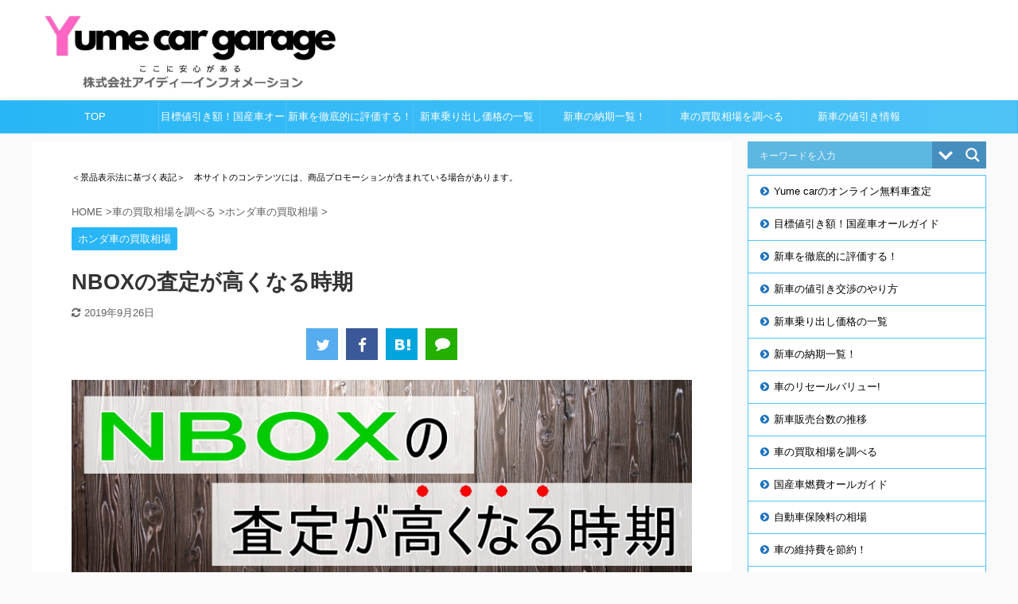

--- FILE ---
content_type: text/html; charset=UTF-8
request_url: https://id-information.co.jp/kuruma/nbox_jiki/
body_size: 28811
content:
<!DOCTYPE html> <!--[if lt IE 7]><html class="ie6" lang="ja"> <![endif]--> <!--[if IE 7]><html class="i7" lang="ja"> <![endif]--> <!--[if IE 8]><html class="ie" lang="ja"> <![endif]--> <!--[if gt IE 8]><!--><html lang="ja" class=""> <!--<![endif]--><head prefix="og: http://ogp.me/ns# fb: http://ogp.me/ns/fb# article: http://ogp.me/ns/article#"><meta charset="UTF-8" ><meta name="viewport" content="width=device-width,initial-scale=1.0,user-scalable=no,viewport-fit=cover"><meta name="format-detection" content="telephone=no" ><meta name="referrer" content="unsafe-url"><link rel="stylesheet" media="print" onload="this.onload=null;this.media='all';" id="ao_optimized_gfonts" href="https://fonts.googleapis.com/css?family=Open+Sans%7COpen+Sans&amp;display=swap"><link rel="alternate" type="application/rss+xml" title="株式会社アイディーインフォメーション RSS Feed" href="https://id-information.co.jp/kuruma/feed/" /><link rel="pingback" href="https://id-information.co.jp/kuruma/xmlrpc.php" > <!--[if lt IE 9]> <script src="https://id-information.co.jp/kuruma/wp-content/themes/affinger5/js/html5shiv.js"></script> <![endif]--><meta name='robots' content='max-image-preview:large' /><title>NBOXの査定が高くなる時期 - 株式会社アイディーインフォメーション</title><link rel='dns-prefetch' href='//ajax.googleapis.com' /><link href='https://fonts.gstatic.com' crossorigin='anonymous' rel='preconnect' />  <script src="//www.googletagmanager.com/gtag/js?id=G-5PX517G19C"  data-cfasync="false" data-wpfc-render="false" type="text/javascript" async></script> <script data-cfasync="false" data-wpfc-render="false" type="text/javascript">var mi_version = '9.11.1';
				var mi_track_user = true;
				var mi_no_track_reason = '';
								var MonsterInsightsDefaultLocations = {"page_location":"https:\/\/id-information.co.jp\/kuruma\/nbox_jiki\/"};
								if ( typeof MonsterInsightsPrivacyGuardFilter === 'function' ) {
					var MonsterInsightsLocations = (typeof MonsterInsightsExcludeQuery === 'object') ? MonsterInsightsPrivacyGuardFilter( MonsterInsightsExcludeQuery ) : MonsterInsightsPrivacyGuardFilter( MonsterInsightsDefaultLocations );
				} else {
					var MonsterInsightsLocations = (typeof MonsterInsightsExcludeQuery === 'object') ? MonsterInsightsExcludeQuery : MonsterInsightsDefaultLocations;
				}

								var disableStrs = [
										'ga-disable-G-5PX517G19C',
									];

				/* Function to detect opted out users */
				function __gtagTrackerIsOptedOut() {
					for (var index = 0; index < disableStrs.length; index++) {
						if (document.cookie.indexOf(disableStrs[index] + '=true') > -1) {
							return true;
						}
					}

					return false;
				}

				/* Disable tracking if the opt-out cookie exists. */
				if (__gtagTrackerIsOptedOut()) {
					for (var index = 0; index < disableStrs.length; index++) {
						window[disableStrs[index]] = true;
					}
				}

				/* Opt-out function */
				function __gtagTrackerOptout() {
					for (var index = 0; index < disableStrs.length; index++) {
						document.cookie = disableStrs[index] + '=true; expires=Thu, 31 Dec 2099 23:59:59 UTC; path=/';
						window[disableStrs[index]] = true;
					}
				}

				if ('undefined' === typeof gaOptout) {
					function gaOptout() {
						__gtagTrackerOptout();
					}
				}
								window.dataLayer = window.dataLayer || [];

				window.MonsterInsightsDualTracker = {
					helpers: {},
					trackers: {},
				};
				if (mi_track_user) {
					function __gtagDataLayer() {
						dataLayer.push(arguments);
					}

					function __gtagTracker(type, name, parameters) {
						if (!parameters) {
							parameters = {};
						}

						if (parameters.send_to) {
							__gtagDataLayer.apply(null, arguments);
							return;
						}

						if (type === 'event') {
														parameters.send_to = monsterinsights_frontend.v4_id;
							var hookName = name;
							if (typeof parameters['event_category'] !== 'undefined') {
								hookName = parameters['event_category'] + ':' + name;
							}

							if (typeof MonsterInsightsDualTracker.trackers[hookName] !== 'undefined') {
								MonsterInsightsDualTracker.trackers[hookName](parameters);
							} else {
								__gtagDataLayer('event', name, parameters);
							}
							
						} else {
							__gtagDataLayer.apply(null, arguments);
						}
					}

					__gtagTracker('js', new Date());
					__gtagTracker('set', {
						'developer_id.dZGIzZG': true,
											});
					if ( MonsterInsightsLocations.page_location ) {
						__gtagTracker('set', MonsterInsightsLocations);
					}
										__gtagTracker('config', 'G-5PX517G19C', {"forceSSL":"true","link_attribution":"true"} );
										window.gtag = __gtagTracker;										(function () {
						/* https://developers.google.com/analytics/devguides/collection/analyticsjs/ */
						/* ga and __gaTracker compatibility shim. */
						var noopfn = function () {
							return null;
						};
						var newtracker = function () {
							return new Tracker();
						};
						var Tracker = function () {
							return null;
						};
						var p = Tracker.prototype;
						p.get = noopfn;
						p.set = noopfn;
						p.send = function () {
							var args = Array.prototype.slice.call(arguments);
							args.unshift('send');
							__gaTracker.apply(null, args);
						};
						var __gaTracker = function () {
							var len = arguments.length;
							if (len === 0) {
								return;
							}
							var f = arguments[len - 1];
							if (typeof f !== 'object' || f === null || typeof f.hitCallback !== 'function') {
								if ('send' === arguments[0]) {
									var hitConverted, hitObject = false, action;
									if ('event' === arguments[1]) {
										if ('undefined' !== typeof arguments[3]) {
											hitObject = {
												'eventAction': arguments[3],
												'eventCategory': arguments[2],
												'eventLabel': arguments[4],
												'value': arguments[5] ? arguments[5] : 1,
											}
										}
									}
									if ('pageview' === arguments[1]) {
										if ('undefined' !== typeof arguments[2]) {
											hitObject = {
												'eventAction': 'page_view',
												'page_path': arguments[2],
											}
										}
									}
									if (typeof arguments[2] === 'object') {
										hitObject = arguments[2];
									}
									if (typeof arguments[5] === 'object') {
										Object.assign(hitObject, arguments[5]);
									}
									if ('undefined' !== typeof arguments[1].hitType) {
										hitObject = arguments[1];
										if ('pageview' === hitObject.hitType) {
											hitObject.eventAction = 'page_view';
										}
									}
									if (hitObject) {
										action = 'timing' === arguments[1].hitType ? 'timing_complete' : hitObject.eventAction;
										hitConverted = mapArgs(hitObject);
										__gtagTracker('event', action, hitConverted);
									}
								}
								return;
							}

							function mapArgs(args) {
								var arg, hit = {};
								var gaMap = {
									'eventCategory': 'event_category',
									'eventAction': 'event_action',
									'eventLabel': 'event_label',
									'eventValue': 'event_value',
									'nonInteraction': 'non_interaction',
									'timingCategory': 'event_category',
									'timingVar': 'name',
									'timingValue': 'value',
									'timingLabel': 'event_label',
									'page': 'page_path',
									'location': 'page_location',
									'title': 'page_title',
									'referrer' : 'page_referrer',
								};
								for (arg in args) {
																		if (!(!args.hasOwnProperty(arg) || !gaMap.hasOwnProperty(arg))) {
										hit[gaMap[arg]] = args[arg];
									} else {
										hit[arg] = args[arg];
									}
								}
								return hit;
							}

							try {
								f.hitCallback();
							} catch (ex) {
							}
						};
						__gaTracker.create = newtracker;
						__gaTracker.getByName = newtracker;
						__gaTracker.getAll = function () {
							return [];
						};
						__gaTracker.remove = noopfn;
						__gaTracker.loaded = true;
						window['__gaTracker'] = __gaTracker;
					})();
									} else {
										console.log("");
					(function () {
						function __gtagTracker() {
							return null;
						}

						window['__gtagTracker'] = __gtagTracker;
						window['gtag'] = __gtagTracker;
					})();
									}</script> <link rel='stylesheet' id='wp-block-library-css' href='https://id-information.co.jp/kuruma/wp-includes/css/dist/block-library/style.min.css?ver=6.4.2' type='text/css' media='all' /><style id='classic-theme-styles-inline-css' type='text/css'>/*! This file is auto-generated */
.wp-block-button__link{color:#fff;background-color:#32373c;border-radius:9999px;box-shadow:none;text-decoration:none;padding:calc(.667em + 2px) calc(1.333em + 2px);font-size:1.125em}.wp-block-file__button{background:#32373c;color:#fff;text-decoration:none}</style><style id='global-styles-inline-css' type='text/css'>body{--wp--preset--color--black: #000000;--wp--preset--color--cyan-bluish-gray: #abb8c3;--wp--preset--color--white: #ffffff;--wp--preset--color--pale-pink: #f78da7;--wp--preset--color--vivid-red: #cf2e2e;--wp--preset--color--luminous-vivid-orange: #ff6900;--wp--preset--color--luminous-vivid-amber: #fcb900;--wp--preset--color--light-green-cyan: #7bdcb5;--wp--preset--color--vivid-green-cyan: #00d084;--wp--preset--color--pale-cyan-blue: #8ed1fc;--wp--preset--color--vivid-cyan-blue: #0693e3;--wp--preset--color--vivid-purple: #9b51e0;--wp--preset--color--soft-red: #e6514c;--wp--preset--color--light-grayish-red: #fdebee;--wp--preset--color--vivid-yellow: #ffc107;--wp--preset--color--very-pale-yellow: #fffde7;--wp--preset--color--very-light-gray: #fafafa;--wp--preset--color--very-dark-gray: #313131;--wp--preset--color--original-color-a: #43a047;--wp--preset--color--original-color-b: #795548;--wp--preset--color--original-color-c: #ec407a;--wp--preset--color--original-color-d: #9e9d24;--wp--preset--gradient--vivid-cyan-blue-to-vivid-purple: linear-gradient(135deg,rgba(6,147,227,1) 0%,rgb(155,81,224) 100%);--wp--preset--gradient--light-green-cyan-to-vivid-green-cyan: linear-gradient(135deg,rgb(122,220,180) 0%,rgb(0,208,130) 100%);--wp--preset--gradient--luminous-vivid-amber-to-luminous-vivid-orange: linear-gradient(135deg,rgba(252,185,0,1) 0%,rgba(255,105,0,1) 100%);--wp--preset--gradient--luminous-vivid-orange-to-vivid-red: linear-gradient(135deg,rgba(255,105,0,1) 0%,rgb(207,46,46) 100%);--wp--preset--gradient--very-light-gray-to-cyan-bluish-gray: linear-gradient(135deg,rgb(238,238,238) 0%,rgb(169,184,195) 100%);--wp--preset--gradient--cool-to-warm-spectrum: linear-gradient(135deg,rgb(74,234,220) 0%,rgb(151,120,209) 20%,rgb(207,42,186) 40%,rgb(238,44,130) 60%,rgb(251,105,98) 80%,rgb(254,248,76) 100%);--wp--preset--gradient--blush-light-purple: linear-gradient(135deg,rgb(255,206,236) 0%,rgb(152,150,240) 100%);--wp--preset--gradient--blush-bordeaux: linear-gradient(135deg,rgb(254,205,165) 0%,rgb(254,45,45) 50%,rgb(107,0,62) 100%);--wp--preset--gradient--luminous-dusk: linear-gradient(135deg,rgb(255,203,112) 0%,rgb(199,81,192) 50%,rgb(65,88,208) 100%);--wp--preset--gradient--pale-ocean: linear-gradient(135deg,rgb(255,245,203) 0%,rgb(182,227,212) 50%,rgb(51,167,181) 100%);--wp--preset--gradient--electric-grass: linear-gradient(135deg,rgb(202,248,128) 0%,rgb(113,206,126) 100%);--wp--preset--gradient--midnight: linear-gradient(135deg,rgb(2,3,129) 0%,rgb(40,116,252) 100%);--wp--preset--font-size--small: 13px;--wp--preset--font-size--medium: 20px;--wp--preset--font-size--large: 36px;--wp--preset--font-size--x-large: 42px;--wp--preset--spacing--20: 0.44rem;--wp--preset--spacing--30: 0.67rem;--wp--preset--spacing--40: 1rem;--wp--preset--spacing--50: 1.5rem;--wp--preset--spacing--60: 2.25rem;--wp--preset--spacing--70: 3.38rem;--wp--preset--spacing--80: 5.06rem;--wp--preset--shadow--natural: 6px 6px 9px rgba(0, 0, 0, 0.2);--wp--preset--shadow--deep: 12px 12px 50px rgba(0, 0, 0, 0.4);--wp--preset--shadow--sharp: 6px 6px 0px rgba(0, 0, 0, 0.2);--wp--preset--shadow--outlined: 6px 6px 0px -3px rgba(255, 255, 255, 1), 6px 6px rgba(0, 0, 0, 1);--wp--preset--shadow--crisp: 6px 6px 0px rgba(0, 0, 0, 1);}:where(.is-layout-flex){gap: 0.5em;}:where(.is-layout-grid){gap: 0.5em;}body .is-layout-flow > .alignleft{float: left;margin-inline-start: 0;margin-inline-end: 2em;}body .is-layout-flow > .alignright{float: right;margin-inline-start: 2em;margin-inline-end: 0;}body .is-layout-flow > .aligncenter{margin-left: auto !important;margin-right: auto !important;}body .is-layout-constrained > .alignleft{float: left;margin-inline-start: 0;margin-inline-end: 2em;}body .is-layout-constrained > .alignright{float: right;margin-inline-start: 2em;margin-inline-end: 0;}body .is-layout-constrained > .aligncenter{margin-left: auto !important;margin-right: auto !important;}body .is-layout-constrained > :where(:not(.alignleft):not(.alignright):not(.alignfull)){max-width: var(--wp--style--global--content-size);margin-left: auto !important;margin-right: auto !important;}body .is-layout-constrained > .alignwide{max-width: var(--wp--style--global--wide-size);}body .is-layout-flex{display: flex;}body .is-layout-flex{flex-wrap: wrap;align-items: center;}body .is-layout-flex > *{margin: 0;}body .is-layout-grid{display: grid;}body .is-layout-grid > *{margin: 0;}:where(.wp-block-columns.is-layout-flex){gap: 2em;}:where(.wp-block-columns.is-layout-grid){gap: 2em;}:where(.wp-block-post-template.is-layout-flex){gap: 1.25em;}:where(.wp-block-post-template.is-layout-grid){gap: 1.25em;}.has-black-color{color: var(--wp--preset--color--black) !important;}.has-cyan-bluish-gray-color{color: var(--wp--preset--color--cyan-bluish-gray) !important;}.has-white-color{color: var(--wp--preset--color--white) !important;}.has-pale-pink-color{color: var(--wp--preset--color--pale-pink) !important;}.has-vivid-red-color{color: var(--wp--preset--color--vivid-red) !important;}.has-luminous-vivid-orange-color{color: var(--wp--preset--color--luminous-vivid-orange) !important;}.has-luminous-vivid-amber-color{color: var(--wp--preset--color--luminous-vivid-amber) !important;}.has-light-green-cyan-color{color: var(--wp--preset--color--light-green-cyan) !important;}.has-vivid-green-cyan-color{color: var(--wp--preset--color--vivid-green-cyan) !important;}.has-pale-cyan-blue-color{color: var(--wp--preset--color--pale-cyan-blue) !important;}.has-vivid-cyan-blue-color{color: var(--wp--preset--color--vivid-cyan-blue) !important;}.has-vivid-purple-color{color: var(--wp--preset--color--vivid-purple) !important;}.has-black-background-color{background-color: var(--wp--preset--color--black) !important;}.has-cyan-bluish-gray-background-color{background-color: var(--wp--preset--color--cyan-bluish-gray) !important;}.has-white-background-color{background-color: var(--wp--preset--color--white) !important;}.has-pale-pink-background-color{background-color: var(--wp--preset--color--pale-pink) !important;}.has-vivid-red-background-color{background-color: var(--wp--preset--color--vivid-red) !important;}.has-luminous-vivid-orange-background-color{background-color: var(--wp--preset--color--luminous-vivid-orange) !important;}.has-luminous-vivid-amber-background-color{background-color: var(--wp--preset--color--luminous-vivid-amber) !important;}.has-light-green-cyan-background-color{background-color: var(--wp--preset--color--light-green-cyan) !important;}.has-vivid-green-cyan-background-color{background-color: var(--wp--preset--color--vivid-green-cyan) !important;}.has-pale-cyan-blue-background-color{background-color: var(--wp--preset--color--pale-cyan-blue) !important;}.has-vivid-cyan-blue-background-color{background-color: var(--wp--preset--color--vivid-cyan-blue) !important;}.has-vivid-purple-background-color{background-color: var(--wp--preset--color--vivid-purple) !important;}.has-black-border-color{border-color: var(--wp--preset--color--black) !important;}.has-cyan-bluish-gray-border-color{border-color: var(--wp--preset--color--cyan-bluish-gray) !important;}.has-white-border-color{border-color: var(--wp--preset--color--white) !important;}.has-pale-pink-border-color{border-color: var(--wp--preset--color--pale-pink) !important;}.has-vivid-red-border-color{border-color: var(--wp--preset--color--vivid-red) !important;}.has-luminous-vivid-orange-border-color{border-color: var(--wp--preset--color--luminous-vivid-orange) !important;}.has-luminous-vivid-amber-border-color{border-color: var(--wp--preset--color--luminous-vivid-amber) !important;}.has-light-green-cyan-border-color{border-color: var(--wp--preset--color--light-green-cyan) !important;}.has-vivid-green-cyan-border-color{border-color: var(--wp--preset--color--vivid-green-cyan) !important;}.has-pale-cyan-blue-border-color{border-color: var(--wp--preset--color--pale-cyan-blue) !important;}.has-vivid-cyan-blue-border-color{border-color: var(--wp--preset--color--vivid-cyan-blue) !important;}.has-vivid-purple-border-color{border-color: var(--wp--preset--color--vivid-purple) !important;}.has-vivid-cyan-blue-to-vivid-purple-gradient-background{background: var(--wp--preset--gradient--vivid-cyan-blue-to-vivid-purple) !important;}.has-light-green-cyan-to-vivid-green-cyan-gradient-background{background: var(--wp--preset--gradient--light-green-cyan-to-vivid-green-cyan) !important;}.has-luminous-vivid-amber-to-luminous-vivid-orange-gradient-background{background: var(--wp--preset--gradient--luminous-vivid-amber-to-luminous-vivid-orange) !important;}.has-luminous-vivid-orange-to-vivid-red-gradient-background{background: var(--wp--preset--gradient--luminous-vivid-orange-to-vivid-red) !important;}.has-very-light-gray-to-cyan-bluish-gray-gradient-background{background: var(--wp--preset--gradient--very-light-gray-to-cyan-bluish-gray) !important;}.has-cool-to-warm-spectrum-gradient-background{background: var(--wp--preset--gradient--cool-to-warm-spectrum) !important;}.has-blush-light-purple-gradient-background{background: var(--wp--preset--gradient--blush-light-purple) !important;}.has-blush-bordeaux-gradient-background{background: var(--wp--preset--gradient--blush-bordeaux) !important;}.has-luminous-dusk-gradient-background{background: var(--wp--preset--gradient--luminous-dusk) !important;}.has-pale-ocean-gradient-background{background: var(--wp--preset--gradient--pale-ocean) !important;}.has-electric-grass-gradient-background{background: var(--wp--preset--gradient--electric-grass) !important;}.has-midnight-gradient-background{background: var(--wp--preset--gradient--midnight) !important;}.has-small-font-size{font-size: var(--wp--preset--font-size--small) !important;}.has-medium-font-size{font-size: var(--wp--preset--font-size--medium) !important;}.has-large-font-size{font-size: var(--wp--preset--font-size--large) !important;}.has-x-large-font-size{font-size: var(--wp--preset--font-size--x-large) !important;}
.wp-block-navigation a:where(:not(.wp-element-button)){color: inherit;}
:where(.wp-block-post-template.is-layout-flex){gap: 1.25em;}:where(.wp-block-post-template.is-layout-grid){gap: 1.25em;}
:where(.wp-block-columns.is-layout-flex){gap: 2em;}:where(.wp-block-columns.is-layout-grid){gap: 2em;}
.wp-block-pullquote{font-size: 1.5em;line-height: 1.6;}</style><link rel='stylesheet' id='contact-form-7-css' href='https://id-information.co.jp/kuruma/wp-content/cache/autoptimize/css/autoptimize_single_3fd2afa98866679439097f4ab102fe0a.css?ver=5.9.8' type='text/css' media='all' /><link rel='stylesheet' id='st-af-cpt-css' href='https://id-information.co.jp/kuruma/wp-content/cache/autoptimize/css/autoptimize_single_603973094553e6abe584992d49b0d20e.css?ver=1.0.0' type='text/css' media='all' /><link rel='stylesheet' id='ez-toc-css' href='https://id-information.co.jp/kuruma/wp-content/plugins/easy-table-of-contents/assets/css/screen.min.css?ver=2.0.77' type='text/css' media='all' /><style id='ez-toc-inline-css' type='text/css'>div#ez-toc-container .ez-toc-title {font-size: 120%;}div#ez-toc-container .ez-toc-title {font-weight: 500;}div#ez-toc-container ul li , div#ez-toc-container ul li a {font-size: 100%;}div#ez-toc-container ul li , div#ez-toc-container ul li a {font-weight: 500;}div#ez-toc-container nav ul ul li {font-size: 90%;}.ez-toc-box-title {font-weight: bold; margin-bottom: 10px; text-align: center; text-transform: uppercase; letter-spacing: 1px; color: #666; padding-bottom: 5px;position:absolute;top:-4%;left:5%;background-color: inherit;transition: top 0.3s ease;}.ez-toc-box-title.toc-closed {top:-25%;}
.ez-toc-container-direction {direction: ltr;}.ez-toc-counter ul {direction: ltr;counter-reset: item ;}.ez-toc-counter nav ul li a::before {content: counter(item, disc) '  ';margin-right: .2em; counter-increment: item;flex-grow: 0;flex-shrink: 0;float: left; }.ez-toc-widget-direction {direction: ltr;}.ez-toc-widget-container ul {direction: ltr;counter-reset: item ;}.ez-toc-widget-container nav ul li a::before {content: counter(item, disc) '  ';margin-right: .2em; counter-increment: item;flex-grow: 0;flex-shrink: 0;float: left; }</style><link rel='stylesheet' id='normalize-css' href='https://id-information.co.jp/kuruma/wp-content/cache/autoptimize/css/autoptimize_single_faeb8312e8b6a781d4656fb96f0e2fdb.css?ver=1.5.9' type='text/css' media='all' /><link rel='stylesheet' id='font-awesome-css' href='https://id-information.co.jp/kuruma/wp-content/themes/affinger5/css/fontawesome/css/font-awesome.min.css?ver=4.7.0' type='text/css' media='all' /><link rel='stylesheet' id='font-awesome-animation-css' href='https://id-information.co.jp/kuruma/wp-content/themes/affinger5/css/fontawesome/css/font-awesome-animation.min.css?ver=6.4.2' type='text/css' media='all' /><link rel='stylesheet' id='st_svg-css' href='https://id-information.co.jp/kuruma/wp-content/cache/autoptimize/css/autoptimize_single_a65a55977dba08c3ec7e701818aacc75.css?ver=6.4.2' type='text/css' media='all' /><link rel='stylesheet' id='slick-css' href='https://id-information.co.jp/kuruma/wp-content/cache/autoptimize/css/autoptimize_single_f38b2db10e01b1572732a3191d538707.css?ver=1.8.0' type='text/css' media='all' /><link rel='stylesheet' id='slick-theme-css' href='https://id-information.co.jp/kuruma/wp-content/cache/autoptimize/css/autoptimize_single_f9faba678c4d6dcfdde69e5b11b37a2e.css?ver=1.8.0' type='text/css' media='all' /><link rel='stylesheet' id='style-css' href='https://id-information.co.jp/kuruma/wp-content/cache/autoptimize/css/autoptimize_single_78d8cc366bcf497c8cbaa081d19421a7.css?ver=6.4.2' type='text/css' media='all' /><link rel='stylesheet' id='child-style-css' href='https://id-information.co.jp/kuruma/wp-content/cache/autoptimize/css/autoptimize_single_431ba6ff7a99f1bfcd97b0bd18c2a065.css?ver=6.4.2' type='text/css' media='all' /><link rel='stylesheet' id='single-css' href='https://id-information.co.jp/kuruma/wp-content/themes/affinger5/st-rankcss.php' type='text/css' media='all' /><link rel='stylesheet' id='wpdreams-asl-basic-css' href='https://id-information.co.jp/kuruma/wp-content/cache/autoptimize/css/autoptimize_single_0c80eea46a2695f4a89f7e8df5b4b94c.css?ver=4.13.4' type='text/css' media='all' /><style id='wpdreams-asl-basic-inline-css' type='text/css'>div[id*='ajaxsearchlitesettings'].searchsettings .asl_option_inner label {
						font-size: 0px !important;
						color: rgba(0, 0, 0, 0);
					}
					div[id*='ajaxsearchlitesettings'].searchsettings .asl_option_inner label:after {
						font-size: 11px !important;
						position: absolute;
						top: 0;
						left: 0;
						z-index: 1;
					}
					.asl_w_container {
						width: 100%;
						margin: 0px 0px 8px 0px;
						min-width: 200px;
					}
					div[id*='ajaxsearchlite'].asl_m {
						width: 100%;
					}
					div[id*='ajaxsearchliteres'].wpdreams_asl_results div.resdrg span.highlighted {
						font-weight: bold;
						color: rgba(217, 49, 43, 1);
						background-color: rgba(238, 238, 238, 1);
					}
					div[id*='ajaxsearchliteres'].wpdreams_asl_results .results img.asl_image {
						width: 70px;
						height: 70px;
						object-fit: cover;
					}
					div[id*='ajaxsearchlite'].asl_r .results {
						max-height: none;
					}
					div[id*='ajaxsearchlite'].asl_r {
						position: absolute;
					}
				
						div.asl_r.asl_w.vertical .results .item::after {
							display: block;
							position: absolute;
							bottom: 0;
							content: '';
							height: 1px;
							width: 100%;
							background: #D8D8D8;
						}
						div.asl_r.asl_w.vertical .results .item.asl_last_item::after {
							display: none;
						}</style><link rel='stylesheet' id='wpdreams-asl-instance-css' href='https://id-information.co.jp/kuruma/wp-content/cache/autoptimize/css/autoptimize_single_eaa3d47e338ec9d35369b1555225d3d5.css?ver=4.13.4' type='text/css' media='all' /><link rel='stylesheet' id='jquery-lazyloadxt-spinner-css-css' href='https://id-information.co.jp/kuruma/wp-content/cache/autoptimize/css/autoptimize_single_d4a56d3242663a4b372dc090375e8136.css?ver=6.4.2' type='text/css' media='all' /><link rel='stylesheet' id='a3a3_lazy_load-css' href='//id-information.co.jp/kuruma/wp-content/uploads/sass/a3_lazy_load.min.css?ver=1574203910' type='text/css' media='all' /><link rel='stylesheet' id='st-themecss-css' href='https://id-information.co.jp/kuruma/wp-content/themes/affinger5/st-themecss-loader.php?ver=6.4.2' type='text/css' media='all' /> <script defer type="text/javascript" src="https://id-information.co.jp/kuruma/wp-content/plugins/google-analytics-for-wordpress/assets/js/frontend-gtag.min.js?ver=9.11.1" id="monsterinsights-frontend-script-js" data-wp-strategy="async"></script> <script data-cfasync="false" data-wpfc-render="false" type="text/javascript" id='monsterinsights-frontend-script-js-extra'>var monsterinsights_frontend = {"js_events_tracking":"true","download_extensions":"doc,pdf,ppt,zip,xls,docx,pptx,xlsx","inbound_paths":"[{\"path\":\"\\\/go\\\/\",\"label\":\"affiliate\"},{\"path\":\"\\\/recommend\\\/\",\"label\":\"affiliate\"}]","home_url":"https:\/\/id-information.co.jp\/kuruma","hash_tracking":"false","v4_id":"G-5PX517G19C"};</script> <script defer type="text/javascript" src="//ajax.googleapis.com/ajax/libs/jquery/1.11.3/jquery.min.js?ver=1.11.3" id="jquery-js"></script> <link rel="https://api.w.org/" href="https://id-information.co.jp/kuruma/wp-json/" /><link rel="alternate" type="application/json" href="https://id-information.co.jp/kuruma/wp-json/wp/v2/posts/30527" /><link rel='shortlink' href='https://id-information.co.jp/kuruma/?p=30527' /><link rel="alternate" type="application/json+oembed" href="https://id-information.co.jp/kuruma/wp-json/oembed/1.0/embed?url=https%3A%2F%2Fid-information.co.jp%2Fkuruma%2Fnbox_jiki%2F" /><link rel="alternate" type="text/xml+oembed" href="https://id-information.co.jp/kuruma/wp-json/oembed/1.0/embed?url=https%3A%2F%2Fid-information.co.jp%2Fkuruma%2Fnbox_jiki%2F&#038;format=xml" /><meta name="robots" content="index, follow" /><meta name="thumbnail" content="https://id-information.co.jp/kuruma/wp-content/uploads/2019/07/nbox_jiki.jpg"><meta name="google-site-verification" content="TGd8SGxR73PpfGNUpBZkrJqnk-zzRMo6hXlyJch85PE" /><link rel="canonical" href="https://id-information.co.jp/kuruma/nbox_jiki/" /><link rel="preconnect" href="https://fonts.gstatic.com" crossorigin /><link rel="icon" href="https://id-information.co.jp/kuruma/wp-content/uploads/2024/01/64-60x60.jpg" sizes="32x32" /><link rel="icon" href="https://id-information.co.jp/kuruma/wp-content/uploads/2024/01/64.jpg" sizes="192x192" /><link rel="apple-touch-icon" href="https://id-information.co.jp/kuruma/wp-content/uploads/2024/01/64.jpg" /><meta name="msapplication-TileImage" content="https://id-information.co.jp/kuruma/wp-content/uploads/2024/01/64.jpg" /><style type="text/css" id="wp-custom-css">/* 会話レイアウト */
 
.st-kaiwa-box {
	width: 100%;
	height: auto;
	margin-bottom: 20px;
	display:table;
}
 
.st-kaiwa-face {
	text-align:center;
	display: table-cell;
	width:90px;
	vertical-align:top;
}
 
.st-kaiwa-face img{
	border-radius: 90px;
	border: 1px solid #ccc;
}
 
.st-kaiwa-face-name {
	color: #000000;
  	font-size:85%;
	line-height:1.5;
  	max-width:90px;
}
 
 
/*ふきだし反対*/
 
.st-kaiwa-face2 {
	text-align:center;
	display: table-cell;
	width:90px;
	vertical-align:top;
}
 
.st-kaiwa-face2 img{
	border-radius: 90px;
	border: 1px solid #ccc;
}
 
.st-kaiwa-face-name2 {
	color: #000000;
  	font-size:85%;
	line-height:1.5;
  	max-width:90px;
}

/*Contact Form 7カスタマイズ*/
/*スマホContact Form 7カスタマイズ*/
@media(max-width:500px){
.inquiry th,.inquiry td {
 display:block!important;
 width:100%!important;
 border-top:none!important;
 -webkit-box-sizing:border-box!important;
 -moz-box-sizing:border-box!important;
 box-sizing:border-box!important;
}
.inquiry tr:first-child th{
 border-top:1px solid #d7d7d7!important;
}
/* 必須・任意のサイズ調整 */	
.inquiry .haveto,.inquiry .any {	
font-size:10px;
}}
/*見出し欄*/
.inquiry th{
 text-align:left;
 font-size:14px;
 color:#444;
 padding-right:5px;
 width:30%;
 background:#f7f7f7;
 border:solid 1px #d7d7d7;
}
/*通常欄*/
.inquiry td{
 font-size:13px;
 border:solid 1px #d7d7d7;	
}
/*横の行とテーブル全体*/
.entry-content .inquiry tr,.entry-content table{
 border:solid 1px #d7d7d7;	
}
/*必須の調整*/
.haveto{
 font-size:7px;
 padding:5px;
 background:#ff9393;
 color:#fff;
 border-radius:2px;
 margin-right:5px;
 position:relative;
 bottom:1px;
}
/*任意の調整*/
.any{
 font-size:7px;
 padding:5px;
 background:#93c9ff;
 color:#fff;
 border-radius:2px;
 margin-right:5px;
 position:relative;
 bottom:1px;
}
/*ラジオボタンを縦並び指定*/
.verticallist .wpcf7-list-item{
 display:block;
}
/*送信ボタンのデザイン変更*/
#formbtn{
 display: block;
 padding:1em 0;
 margin-top:30px;
 width:100%;
 background:#ffaa56;
 color:#fff;
 font-size:18px;
 font-weight:bold;	 
 border-radius:2px;
 border: none;
}
/*送信ボタンマウスホバー時*/
#formbtn:hover{
 background:#fff;
 color:#ffaa56;
}
/*Contact Form 7カスタマイズここまで*/</style> <script defer src="[data-uri]"></script> <script defer src="[data-uri]"></script> <script defer src="[data-uri]"></script> </head><body class="post-template-default single single-post postid-30527 single-format-standard not-front-page" ><div id="st-ami"><div id="wrapper" class=""><div id="wrapper-in"><header id=""><div id="headbox-bg"><div class="clearfix" id="headbox"><nav id="s-navi" class="pcnone"><dl class="acordion"><dt class="trigger"><p class="acordion_button"><span class="op has-text"><i class="fa st-svg-menu"></i></span></p></dt><dd class="acordion_tree"><div class="acordion_tree_content"><div class="st-ac-box"><div id="search-3" class="st-widgets-box ac-widgets-top widget_search"><p class="st-widgets-title">↓気になるクルマを検索↓</p><div class="asl_w_container asl_w_container_1" data-id="1" data-instance="1"><div id='ajaxsearchlite1'
 data-id="1"
 data-instance="1"
 class="asl_w asl_m asl_m_1 asl_m_1_1"><div class="probox"><div class='prosettings'  data-opened=0><div class='innericon'> <svg version="1.1" xmlns="http://www.w3.org/2000/svg" xmlns:xlink="http://www.w3.org/1999/xlink" x="0px" y="0px" width="22" height="22" viewBox="0 0 512 512" enable-background="new 0 0 512 512" xml:space="preserve"> <polygon transform = "rotate(90 256 256)" points="142.332,104.886 197.48,50 402.5,256 197.48,462 142.332,407.113 292.727,256 "/> </svg></div></div><div class='proinput'><form role="search" action='#' autocomplete="off"
 aria-label="Search form"> <input aria-label="Search input"
 type='search' class='orig'
 tabindex="0"
 name='phrase'
 placeholder='キーワードを入力'
 value=''
 autocomplete="off"/> <input aria-label="Search autocomplete input"
 type='text'
 class='autocomplete'
 tabindex="-1"
 name='phrase'
 value=''
 autocomplete="off" disabled/> <input type='submit' value="Start search" style='width:0; height: 0; visibility: hidden;'></form></div> <button class='promagnifier' tabindex="0" aria-label="Search magnifier button"> <span class='innericon' style="display:block;"> <svg version="1.1" xmlns="http://www.w3.org/2000/svg" xmlns:xlink="http://www.w3.org/1999/xlink" x="0px" y="0px" width="22" height="22" viewBox="0 0 512 512" enable-background="new 0 0 512 512" xml:space="preserve"> <path d="M460.355,421.59L353.844,315.078c20.041-27.553,31.885-61.437,31.885-98.037
 C385.729,124.934,310.793,50,218.686,50C126.58,50,51.645,124.934,51.645,217.041c0,92.106,74.936,167.041,167.041,167.041
 c34.912,0,67.352-10.773,94.184-29.158L419.945,462L460.355,421.59z M100.631,217.041c0-65.096,52.959-118.056,118.055-118.056
 c65.098,0,118.057,52.959,118.057,118.056c0,65.096-52.959,118.056-118.057,118.056C153.59,335.097,100.631,282.137,100.631,217.041
 z"/> </svg> </span> </button><div class='proloading'><div class="asl_loader"><div class="asl_loader-inner asl_simple-circle"></div></div></div><div class='proclose'> <svg version="1.1" xmlns="http://www.w3.org/2000/svg" xmlns:xlink="http://www.w3.org/1999/xlink" x="0px"
 y="0px"
 width="12" height="12" viewBox="0 0 512 512" enable-background="new 0 0 512 512"
 xml:space="preserve"> <polygon points="438.393,374.595 319.757,255.977 438.378,137.348 374.595,73.607 255.995,192.225 137.375,73.622 73.607,137.352 192.246,255.983 73.622,374.625 137.352,438.393 256.002,319.734 374.652,438.378 "/> </svg></div></div></div><div class='asl_data_container' style="display:none !important;"><div class="asl_init_data wpdreams_asl_data_ct"
 style="display:none !important;"
 id="asl_init_id_1"
 data-asl-id="1"
 data-asl-instance="1"
 data-settings="{&quot;homeurl&quot;:&quot;https:\/\/id-information.co.jp\/kuruma\/&quot;,&quot;resultstype&quot;:&quot;vertical&quot;,&quot;resultsposition&quot;:&quot;hover&quot;,&quot;itemscount&quot;:4,&quot;charcount&quot;:0,&quot;highlight&quot;:false,&quot;highlightWholewords&quot;:true,&quot;singleHighlight&quot;:false,&quot;scrollToResults&quot;:{&quot;enabled&quot;:false,&quot;offset&quot;:0},&quot;resultareaclickable&quot;:1,&quot;autocomplete&quot;:{&quot;enabled&quot;:true,&quot;lang&quot;:&quot;en&quot;,&quot;trigger_charcount&quot;:0},&quot;mobile&quot;:{&quot;menu_selector&quot;:&quot;#menu-toggle&quot;},&quot;trigger&quot;:{&quot;click&quot;:&quot;results_page&quot;,&quot;click_location&quot;:&quot;same&quot;,&quot;update_href&quot;:false,&quot;return&quot;:&quot;results_page&quot;,&quot;return_location&quot;:&quot;same&quot;,&quot;facet&quot;:true,&quot;type&quot;:true,&quot;redirect_url&quot;:&quot;?s={phrase}&quot;,&quot;delay&quot;:300},&quot;animations&quot;:{&quot;pc&quot;:{&quot;settings&quot;:{&quot;anim&quot;:&quot;fadedrop&quot;,&quot;dur&quot;:300},&quot;results&quot;:{&quot;anim&quot;:&quot;fadedrop&quot;,&quot;dur&quot;:300},&quot;items&quot;:&quot;voidanim&quot;},&quot;mob&quot;:{&quot;settings&quot;:{&quot;anim&quot;:&quot;fadedrop&quot;,&quot;dur&quot;:300},&quot;results&quot;:{&quot;anim&quot;:&quot;fadedrop&quot;,&quot;dur&quot;:300},&quot;items&quot;:&quot;voidanim&quot;}},&quot;autop&quot;:{&quot;state&quot;:true,&quot;phrase&quot;:&quot;&quot;,&quot;count&quot;:&quot;1&quot;},&quot;resPage&quot;:{&quot;useAjax&quot;:false,&quot;selector&quot;:&quot;#main&quot;,&quot;trigger_type&quot;:true,&quot;trigger_facet&quot;:true,&quot;trigger_magnifier&quot;:false,&quot;trigger_return&quot;:false},&quot;resultsSnapTo&quot;:&quot;left&quot;,&quot;results&quot;:{&quot;width&quot;:&quot;auto&quot;,&quot;width_tablet&quot;:&quot;auto&quot;,&quot;width_phone&quot;:&quot;auto&quot;},&quot;settingsimagepos&quot;:&quot;right&quot;,&quot;closeOnDocClick&quot;:true,&quot;overridewpdefault&quot;:true,&quot;override_method&quot;:&quot;get&quot;}"></div><div id="asl_hidden_data"> <svg style="position:absolute" height="0" width="0"> <filter id="aslblur"> <feGaussianBlur in="SourceGraphic" stdDeviation="4"/> </filter> </svg> <svg style="position:absolute" height="0" width="0"> <filter id="no_aslblur"></filter> </svg></div></div><div id='ajaxsearchliteres1'
 class='vertical wpdreams_asl_results asl_w asl_r asl_r_1 asl_r_1_1'><div class="results"><div class="resdrg"></div></div></div><div id='__original__ajaxsearchlitesettings1'
 data-id="1"
 class="searchsettings wpdreams_asl_settings asl_w asl_s asl_s_1"><form name='options'
 aria-label="Search settings form"
 autocomplete = 'off'> <input type="hidden" name="filters_changed" style="display:none;" value="0"> <input type="hidden" name="filters_initial" style="display:none;" value="1"><div class="asl_option_inner hiddend"> <input type='hidden' name='qtranslate_lang' id='qtranslate_lang'
 value='0'/></div><fieldset class="asl_sett_scroll"><legend style="display: none;">Generic selectors</legend><div class="asl_option" tabindex="0"><div class="asl_option_inner"> <input type="checkbox" value="exact"
 aria-label="完全一致検索"
 name="asl_gen[]" /><div class="asl_option_checkbox"></div></div><div class="asl_option_label"> 完全一致検索</div></div><div class="asl_option" tabindex="0"><div class="asl_option_inner"> <input type="checkbox" value="title"
 aria-label="タイトルから検索"
 name="asl_gen[]"  checked="checked"/><div class="asl_option_checkbox"></div></div><div class="asl_option_label"> タイトルから検索</div></div><div class="asl_option" tabindex="0"><div class="asl_option_inner"> <input type="checkbox" value="content"
 aria-label="記事本文から検索"
 name="asl_gen[]"  checked="checked"/><div class="asl_option_checkbox"></div></div><div class="asl_option_label"> 記事本文から検索</div></div><div class="asl_option_inner hiddend"> <input type="checkbox" value="excerpt"
 aria-label="Search in excerpt"
 name="asl_gen[]"  checked="checked"/><div class="asl_option_checkbox"></div></div></fieldset><fieldset class="asl_sett_scroll"><legend style="display: none;">Post Type Selectors</legend><div class="asl_option_inner hiddend"> <input type="checkbox" value="post"
 aria-label="Hidden option, ignore please"
 name="customset[]" checked="checked"/></div><div class="asl_option_inner hiddend"> <input type="checkbox" value="page"
 aria-label="Hidden option, ignore please"
 name="customset[]" checked="checked"/></div></fieldset></form></div></div></div></div><div class="menu-%e3%83%a2%e3%83%90%e3%82%a4%e3%83%ab%e3%83%a1%e3%83%8b%e3%83%a5%e3%83%bc-container"><ul id="menu-%e3%83%a2%e3%83%90%e3%82%a4%e3%83%ab%e3%83%a1%e3%83%8b%e3%83%a5%e3%83%bc" class="menu"><li id="menu-item-113441" class="menu-item menu-item-type-post_type menu-item-object-page menu-item-113441"><a href="https://id-information.co.jp/kuruma/yuca/"><span class="menu-item-label">Yume carのオンライン無料車査定</span></a></li><li id="menu-item-13538" class="menu-item menu-item-type-taxonomy menu-item-object-category menu-item-13538"><a href="https://id-information.co.jp/kuruma/category/nebiki_all/"><span class="menu-item-label">目標値引き額！国産車オールガイド</span></a></li><li id="menu-item-13539" class="menu-item menu-item-type-taxonomy menu-item-object-category menu-item-13539"><a href="https://id-information.co.jp/kuruma/category/hyoka/"><span class="menu-item-label">新車を徹底的に評価する！</span></a></li><li id="menu-item-96817" class="menu-item menu-item-type-post_type menu-item-object-page menu-item-96817"><a href="https://id-information.co.jp/kuruma/noridashi/"><span class="menu-item-label">新車乗り出し価格の一覧</span></a></li><li id="menu-item-97282" class="menu-item menu-item-type-post_type menu-item-object-page menu-item-97282"><a href="https://id-information.co.jp/kuruma/shinsha-nouki/"><span class="menu-item-label">新車の納期一覧！</span></a></li><li id="menu-item-110959" class="menu-item menu-item-type-post_type menu-item-object-page menu-item-110959"><a href="https://id-information.co.jp/kuruma/resale/"><span class="menu-item-label">車のリセールバリュー!</span></a></li><li id="menu-item-13544" class="menu-item menu-item-type-taxonomy menu-item-object-category menu-item-13544"><a href="https://id-information.co.jp/kuruma/category/hanbaidaisu/"><span class="menu-item-label">新車販売台数の推移</span></a></li><li id="menu-item-696" class="menu-item menu-item-type-taxonomy menu-item-object-category current-post-ancestor menu-item-696"><a href="https://id-information.co.jp/kuruma/category/uru/"><span class="menu-item-label">車の買取相場を調べる</span></a></li><li id="menu-item-695" class="menu-item menu-item-type-taxonomy menu-item-object-category menu-item-695"><a href="https://id-information.co.jp/kuruma/category/shinsha/"><span class="menu-item-label">新車の値引き情報</span></a></li><li id="menu-item-13541" class="menu-item menu-item-type-taxonomy menu-item-object-category menu-item-13541"><a href="https://id-information.co.jp/kuruma/category/nenpi/"><span class="menu-item-label">国産車燃費オールガイド</span></a></li><li id="menu-item-697" class="menu-item menu-item-type-taxonomy menu-item-object-category menu-item-697"><a href="https://id-information.co.jp/kuruma/category/hoken/"><span class="menu-item-label">自動車保険料の相場</span></a></li><li id="menu-item-698" class="menu-item menu-item-type-taxonomy menu-item-object-category menu-item-698"><a href="https://id-information.co.jp/kuruma/category/ijihi/"><span class="menu-item-label">車の維持費を節約！</span></a></li><li id="menu-item-43799" class="menu-item menu-item-type-taxonomy menu-item-object-category menu-item-43799"><a href="https://id-information.co.jp/kuruma/category/model/"><span class="menu-item-label">モデルチェンジ推移と予想</span></a></li><li id="menu-item-13540" class="menu-item menu-item-type-taxonomy menu-item-object-category menu-item-13540"><a href="https://id-information.co.jp/kuruma/category/repo/"><span class="menu-item-label">新車の値引きレポート</span></a></li><li id="menu-item-43800" class="menu-item menu-item-type-taxonomy menu-item-object-category menu-item-43800"><a href="https://id-information.co.jp/kuruma/category/ribal/"><span class="menu-item-label">ライバル車</span></a></li><li id="menu-item-13545" class="menu-item menu-item-type-taxonomy menu-item-object-category menu-item-13545"><a href="https://id-information.co.jp/kuruma/category/chuko/"><span class="menu-item-label">中古車情報</span></a></li><li id="menu-item-13546" class="menu-item menu-item-type-taxonomy menu-item-object-category menu-item-13546"><a href="https://id-information.co.jp/kuruma/category/yurai/"><span class="menu-item-label">車名の由来</span></a></li><li id="menu-item-43798" class="menu-item menu-item-type-taxonomy menu-item-object-category menu-item-43798"><a href="https://id-information.co.jp/kuruma/category/parts/"><span class="menu-item-label">カスタム・パーツ</span></a></li><li id="menu-item-699" class="menu-item menu-item-type-taxonomy menu-item-object-category menu-item-699"><a href="https://id-information.co.jp/kuruma/category/archive/"><span class="menu-item-label">新車アーカイブ</span></a></li></ul></div><div class="clear"></div></div></dd></dl></nav><div id="header-l"><p class="sitename sitename-only"><a href="https://id-information.co.jp/kuruma/"> <img class="sitename-only-img" alt="株式会社アイディーインフォメーション" src="https://id-information.co.jp/kuruma/wp-content/uploads/2024/03/66.jpg" > </a></p></div><div id="header-r" class="smanone"></div></div></div><div id="gazou-wide"><div id="st-menubox"><div id="st-menuwide"><nav class="smanone clearfix"><ul id="menu-%e3%83%98%e3%83%83%e3%83%80%e3%83%bc%e3%83%a1%e3%83%8b%e3%83%a5%e3%83%bc" class="menu"><li id="menu-item-682" class="menu-item menu-item-type-custom menu-item-object-custom menu-item-home menu-item-682"><a href="https://id-information.co.jp/kuruma/">TOP</a></li><li id="menu-item-37517" class="menu-item menu-item-type-taxonomy menu-item-object-category menu-item-37517"><a href="https://id-information.co.jp/kuruma/category/nebiki_all/">目標値引き額！国産車オールガイド</a></li><li id="menu-item-37518" class="menu-item menu-item-type-taxonomy menu-item-object-category menu-item-37518"><a href="https://id-information.co.jp/kuruma/category/hyoka/">新車を徹底的に評価する！</a></li><li id="menu-item-97285" class="menu-item menu-item-type-post_type menu-item-object-page menu-item-97285"><a href="https://id-information.co.jp/kuruma/noridashi/">新車乗り出し価格の一覧</a></li><li id="menu-item-97284" class="menu-item menu-item-type-post_type menu-item-object-page menu-item-97284"><a href="https://id-information.co.jp/kuruma/shinsha-nouki/">新車の納期一覧！</a></li><li id="menu-item-679" class="menu-item menu-item-type-taxonomy menu-item-object-category current-post-ancestor menu-item-679"><a href="https://id-information.co.jp/kuruma/category/uru/">車の買取相場を調べる</a></li><li id="menu-item-678" class="menu-item menu-item-type-taxonomy menu-item-object-category menu-item-678"><a href="https://id-information.co.jp/kuruma/category/shinsha/">新車の値引き情報</a></li></ul></nav></div></div></div></header><div id="content-w"><div id="st-header-post-under-box" class="st-header-post-no-data "
 style=""><div class="st-dark-cover"></div></div><div id="content" class="clearfix"><div id="contentInner"><main><article><div id="post-30527" class="st-post post-30527 post type-post status-publish format-standard has-post-thumbnail hentry category-honda_uru tag-nbox"><div id="text-3" class="st-widgets-box post-widgets-top widget_text"><div class="textwidget"><p><span style="font-size: 75%;">＜景品表示法に基づく表記＞　本サイトのコンテンツには、商品プロモーションが含まれている場合があります。</span></p></div></div><div
 id="breadcrumb"><ol itemscope itemtype="http://schema.org/BreadcrumbList"><li itemprop="itemListElement" itemscope itemtype="http://schema.org/ListItem"> <a href="https://id-information.co.jp/kuruma" itemprop="item"> <span itemprop="name">HOME</span> </a> &gt;<meta itemprop="position" content="1"/></li><li itemprop="itemListElement" itemscope itemtype="http://schema.org/ListItem"> <a href="https://id-information.co.jp/kuruma/category/uru/" itemprop="item"> <span
 itemprop="name">車の買取相場を調べる</span> </a> &gt;<meta itemprop="position" content="2"/></li><li itemprop="itemListElement" itemscope itemtype="http://schema.org/ListItem"> <a href="https://id-information.co.jp/kuruma/category/uru/honda_uru/" itemprop="item"> <span
 itemprop="name">ホンダ車の買取相場</span> </a> &gt;<meta itemprop="position" content="3"/></li></ol></div><p class="st-catgroup"> <a href="https://id-information.co.jp/kuruma/category/uru/honda_uru/" title="View all posts in ホンダ車の買取相場" rel="category tag"><span class="catname st-catid154">ホンダ車の買取相場</span></a></p><h1 class="entry-title">NBOXの査定が高くなる時期</h1><div class="blogbox "><p><span class="kdate"> <i class="fa fa-refresh"></i><time class="updated" datetime="2019-09-26T10:16:21+0900">2019年9月26日</time> </span></p></div><div class="sns st-sns-top"><ul class="clearfix"><li class="twitter"> <a rel="nofollow" onclick="window.open('//twitter.com/intent/tweet?url=https%3A%2F%2Fid-information.co.jp%2Fkuruma%2Fnbox_jiki%2F&text=NBOX%E3%81%AE%E6%9F%BB%E5%AE%9A%E3%81%8C%E9%AB%98%E3%81%8F%E3%81%AA%E3%82%8B%E6%99%82%E6%9C%9F&tw_p=tweetbutton', '', 'width=500,height=450'); return false;"><i class="fa fa-twitter"></i><span class="snstext " >Twitter</span></a></li><li class="facebook"> <a href="//www.facebook.com/sharer.php?src=bm&u=https%3A%2F%2Fid-information.co.jp%2Fkuruma%2Fnbox_jiki%2F&t=NBOX%E3%81%AE%E6%9F%BB%E5%AE%9A%E3%81%8C%E9%AB%98%E3%81%8F%E3%81%AA%E3%82%8B%E6%99%82%E6%9C%9F" target="_blank" rel="nofollow noopener"><i class="fa fa-facebook"></i><span class="snstext " >Share</span> </a></li><li class="hatebu"> <a href="//b.hatena.ne.jp/entry/https://id-information.co.jp/kuruma/nbox_jiki/" class="hatena-bookmark-button" data-hatena-bookmark-layout="simple" title="NBOXの査定が高くなる時期" rel="nofollow"><i class="fa st-svg-hateb"></i><span class="snstext " >Hatena</span> </a><script defer type="text/javascript" src="//b.st-hatena.com/js/bookmark_button.js" charset="utf-8"></script> </li><li class="line"> <a href="//line.me/R/msg/text/?NBOX%E3%81%AE%E6%9F%BB%E5%AE%9A%E3%81%8C%E9%AB%98%E3%81%8F%E3%81%AA%E3%82%8B%E6%99%82%E6%9C%9F%0Ahttps%3A%2F%2Fid-information.co.jp%2Fkuruma%2Fnbox_jiki%2F" target="_blank" rel="nofollow noopener"><i class="fa fa-comment" aria-hidden="true"></i><span class="snstext" >LINE</span></a></li></ul></div><div class="mainbox"><div id="nocopy" ><div class=" st-eyecatch-under"> <img width="800" height="588" src="//id-information.co.jp/kuruma/wp-content/plugins/a3-lazy-load/assets/images/lazy_placeholder.gif" data-lazy-type="image" data-src="https://id-information.co.jp/kuruma/wp-content/uploads/2019/07/nbox_jiki.jpg" class="lazy lazy-hidden attachment-full size-full wp-post-image" alt="" decoding="async" fetchpriority="high" srcset="" data-srcset="https://id-information.co.jp/kuruma/wp-content/uploads/2019/07/nbox_jiki.jpg 800w, https://id-information.co.jp/kuruma/wp-content/uploads/2019/07/nbox_jiki-600x441.jpg 600w, https://id-information.co.jp/kuruma/wp-content/uploads/2019/07/nbox_jiki-768x564.jpg 768w" sizes="(max-width: 800px) 100vw, 800px" /><noscript><img width="800" height="588" src="https://id-information.co.jp/kuruma/wp-content/uploads/2019/07/nbox_jiki.jpg" class="attachment-full size-full wp-post-image" alt="" decoding="async" fetchpriority="high" srcset="https://id-information.co.jp/kuruma/wp-content/uploads/2019/07/nbox_jiki.jpg 800w, https://id-information.co.jp/kuruma/wp-content/uploads/2019/07/nbox_jiki-600x441.jpg 600w, https://id-information.co.jp/kuruma/wp-content/uploads/2019/07/nbox_jiki-768x564.jpg 768w" sizes="(max-width: 800px) 100vw, 800px" /></noscript></div><div class="entry-content"><p>NBOXを売る時に、時期によっては通常よりも高く売りやすい時期があります。</p><p>軽自動車は中古車市場で人気があります。NBOXは軽自動車なので、普通車と比べて比較的年間を通して安定した相場があります。</p><p>その中でも、NBOXを高く売りやすい時期を紹介します。</p><div id="ez-toc-container" class="ez-toc-v2_0_77 counter-hierarchy ez-toc-counter ez-toc-grey ez-toc-container-direction"><div class="ez-toc-title-container"><p class="ez-toc-title" style="cursor:inherit">この記事の目次</p> <span class="ez-toc-title-toggle"><a href="#" class="ez-toc-pull-right ez-toc-btn ez-toc-btn-xs ez-toc-btn-default ez-toc-toggle" aria-label="Toggle Table of Content"><span class="ez-toc-js-icon-con"><span class=""><span class="eztoc-hide" style="display:none;">Toggle</span><span class="ez-toc-icon-toggle-span"><svg style="fill: #999;color:#999" xmlns="http://www.w3.org/2000/svg" class="list-377408" width="20px" height="20px" viewBox="0 0 24 24" fill="none"><path d="M6 6H4v2h2V6zm14 0H8v2h12V6zM4 11h2v2H4v-2zm16 0H8v2h12v-2zM4 16h2v2H4v-2zm16 0H8v2h12v-2z" fill="currentColor"></path></svg><svg style="fill: #999;color:#999" class="arrow-unsorted-368013" xmlns="http://www.w3.org/2000/svg" width="10px" height="10px" viewBox="0 0 24 24" version="1.2" baseProfile="tiny"><path d="M18.2 9.3l-6.2-6.3-6.2 6.3c-.2.2-.3.4-.3.7s.1.5.3.7c.2.2.4.3.7.3h11c.3 0 .5-.1.7-.3.2-.2.3-.5.3-.7s-.1-.5-.3-.7zM5.8 14.7l6.2 6.3 6.2-6.3c.2-.2.3-.5.3-.7s-.1-.5-.3-.7c-.2-.2-.4-.3-.7-.3h-11c-.3 0-.5.1-.7.3-.2.2-.3.5-.3.7s.1.5.3.7z"/></svg></span></span></span></a></span></div><nav><ul class='ez-toc-list ez-toc-list-level-1 eztoc-toggle-hide-by-default' ><li class='ez-toc-page-1 ez-toc-heading-level-2'><a class="ez-toc-link ez-toc-heading-1" href="#%E6%98%A5%E3%81%AE%E6%96%B0%E7%94%9F%E6%B4%BB%E3%81%AB%E5%90%91%E3%81%91%E3%81%A62%EF%BD%9E3%E6%9C%88%E3%81%AE%E4%B8%AD%E5%8F%A4%E8%BB%8A%E9%9C%80%E8%A6%81%E3%81%8C%E5%A4%9A%E3%81%8F%E3%81%AA%E3%82%8B%E6%99%82%E6%9C%9F" >春の新生活に向けて2～3月の中古車需要が多くなる時期</a></li><li class='ez-toc-page-1 ez-toc-heading-level-2'><a class="ez-toc-link ez-toc-heading-2" href="#%E5%A4%A7%E5%9E%8B%E9%80%A3%E4%BC%91%E3%81%AE%E5%89%8D" >大型連休の前</a></li><li class='ez-toc-page-1 ez-toc-heading-level-2'><a class="ez-toc-link ez-toc-heading-3" href="#%E3%83%9C%E3%83%BC%E3%83%8A%E3%82%B9%E6%99%82%E6%9C%9F" >ボーナス時期</a></li><li class='ez-toc-page-1 ez-toc-heading-level-2'><a class="ez-toc-link ez-toc-heading-4" href="#%E8%87%AA%E5%8B%95%E8%BB%8A%E3%83%A1%E3%83%BC%E3%82%AB%E3%83%BC%E3%81%AE%E6%B1%BA%E7%AE%97%E6%99%82%E6%9C%9F" >自動車メーカーの決算時期</a></li><li class='ez-toc-page-1 ez-toc-heading-level-2'><a class="ez-toc-link ez-toc-heading-5" href="#NBOX%E3%81%AE%E8%B2%B7%E5%8F%96%E9%87%91%E9%A1%8D%E3%81%8C%E4%B8%8B%E3%81%8C%E3%82%8B%E6%99%82%E6%9C%9F%E3%81%AF%EF%BC%9F" >NBOXの買取金額が下がる時期は？</a></li></ul></nav></div><h2><span class="ez-toc-section" id="%E6%98%A5%E3%81%AE%E6%96%B0%E7%94%9F%E6%B4%BB%E3%81%AB%E5%90%91%E3%81%91%E3%81%A62%EF%BD%9E3%E6%9C%88%E3%81%AE%E4%B8%AD%E5%8F%A4%E8%BB%8A%E9%9C%80%E8%A6%81%E3%81%8C%E5%A4%9A%E3%81%8F%E3%81%AA%E3%82%8B%E6%99%82%E6%9C%9F"></span>春の新生活に向けて2～3月の中古車需要が多くなる時期<span class="ez-toc-section-end"></span></h2><p>下の表は2013年~2015年の各月の中古車販売台数をまとめたものです。</p><p><img decoding="async" class="lazy lazy-hidden alignnone size-full wp-image-30590" src="//id-information.co.jp/kuruma/wp-content/plugins/a3-lazy-load/assets/images/lazy_placeholder.gif" data-lazy-type="image" data-src="https://id-information.co.jp/kuruma/wp-content/uploads/2019/06/nbox_jiki_4.gif" alt="中古車販売データ" width="600" height="452" /><noscript><img decoding="async" class="alignnone size-full wp-image-30590" src="https://id-information.co.jp/kuruma/wp-content/uploads/2019/06/nbox_jiki_4.gif" alt="中古車販売データ" width="600" height="452" /></noscript></p><p>※上の表は<a href="http://www.jada.or.jp/contents/data/used/index03.html" target="_blank" rel="noopener noreferrer">自販連</a>の中古車登録台数の統計データから、3年分のデータを合計してグラフにしたものです。</p><p>この表を見ても分かる通り、3月の販売台数が抜けて多くなっています。</p><p>これは年度替わりの４月から新生活を迎える学生や社会人が、通勤・通学などで車が必要になるため、中古車の販売台数が増えています。</p><p>この時期はNBOXの中古車も良く売れます。よく売れるので中古車販売店もNBOXを多く仕入れたいため、買取店が<span class="st-aka">買取額を上乗せ</span>してでも買取って、NBOXを業者オークションに出品するのです。</p><p>毎年2月、3月は新車がよく売れるためその分下取り車が入ってくるので、中古車販売も活況を帯びてきます。</p><p>新生活が始まる前の1月後半~3月中は中古車販売が1年で一番盛り上がる時期なので、この時期にNBOXを売れば、<span class="st-aka">高値</span>で買取ってくれる可能性が高くなります。</p><h2><span class="ez-toc-section" id="%E5%A4%A7%E5%9E%8B%E9%80%A3%E4%BC%91%E3%81%AE%E5%89%8D"></span>大型連休の前<span class="ez-toc-section-end"></span></h2><p>5月のGWや8月のお盆休みや夏休みなどの大型連休前は、「連休中にNBOXでドライブしたい」、「家族で釣りや海水浴などレジャーでNBOXを使いたい」などの需要で、中古車が売れる時期になります。</p><p>GW前なら<span class="st-aka">4月</span>、夏休みなら<span class="st-aka">7月</span>、秋の行楽シーズンなら<span class="st-aka">10月</span>、そして年末年始の休みが始まる<span class="st-aka">12月中旬</span>まではNBOXの中古車需要が高まることから、買取金額も高めになります。</p><h2><span class="ez-toc-section" id="%E3%83%9C%E3%83%BC%E3%83%8A%E3%82%B9%E6%99%82%E6%9C%9F"></span>ボーナス時期<span class="ez-toc-section-end"></span></h2><p><img decoding="async" class="lazy lazy-hidden alignnone size-full wp-image-30588" src="//id-information.co.jp/kuruma/wp-content/plugins/a3-lazy-load/assets/images/lazy_placeholder.gif" data-lazy-type="image" data-src="https://id-information.co.jp/kuruma/wp-content/uploads/2019/06/nbox_jiki_5.gif" alt="NBOX" width="350" height="230" /><noscript><img decoding="async" class="alignnone size-full wp-image-30588" src="https://id-information.co.jp/kuruma/wp-content/uploads/2019/06/nbox_jiki_5.gif" alt="NBOX" width="350" height="230" /></noscript></p><p>ボーナスシーズンは、会社からボーナスが入って資金に余裕が出てくるので、<span class="st-aka">中古車がよく売れる</span>時期になります。</p><p>ボーナスを見込んでNBOXの中古車を買う人が増えるため、販売店がNBOXのを積極的に仕入れるため、NBOXの買取相場が上昇します。</p><p>夏のボーナス時期に向けて<span class="st-aka">6～7月</span>、冬のボーナスに向けてなら<span class="st-aka">11～12月</span>は中古車の買取台数が多くなり、NBOXの買取金額も高くなります。</p><h2><span class="ez-toc-section" id="%E8%87%AA%E5%8B%95%E8%BB%8A%E3%83%A1%E3%83%BC%E3%82%AB%E3%83%BC%E3%81%AE%E6%B1%BA%E7%AE%97%E6%99%82%E6%9C%9F"></span>自動車メーカーの決算時期<span class="ez-toc-section-end"></span></h2><p>自動車メーカーの決算期は新車がよく売れます。自動車メーカーが販売目標を達成しようと、ディーラー各社へ販売奨励金を設け目標台数を達成させようとします。</p><p>自動車メーカーの決算は3月です。中間決算期の9月も含め、これらの時期は販売奨励金を当て込んで値引きが多くなり、新車がよく売れる時期でもあります。</p><p>新車がよく売れると、それに合わせて下取り車が多くなります。するとディーラーの下取りと買取店の買取とで<span class="st-aka">競合</span>が生まれ、NBOXを高く買取店やディーラーへ売ることが出来ます。</p><p>決算期には新車の納車が集中して、入れ替わって下取り車が手放される<span class="st-aka">3月と9月</span>は、新車ディーラーと買取店との競合によりNBOXの買取金額が高くなります。</p><h2><span class="ez-toc-section" id="NBOX%E3%81%AE%E8%B2%B7%E5%8F%96%E9%87%91%E9%A1%8D%E3%81%8C%E4%B8%8B%E3%81%8C%E3%82%8B%E6%99%82%E6%9C%9F%E3%81%AF%EF%BC%9F"></span>NBOXの買取金額が下がる時期は？<span class="ez-toc-section-end"></span></h2><p>NBOXは人気車なので、1年を通して安定した買取相場を維持していますが、反対にNBOXの買取相場が一時的に下がりやすい時期があります。</p><p>NBOXを高く売るなら、この時期は避けた方が無難かもしれません。</p><h4>年末</h4><p>一番NBOXの査定に不利な時期は<span class="st-aka">年末</span>です。12月の20日を過ぎた頃にNBOXを売ったとしても、年内に中古車販売店が商売できるかと言ったら、ほぼ出来ないと思います。</p><p>すると在庫のまま年を越すので、今度は年落ちと言って年式が<span class="st-aka">1年古く</span>なってしまいます。</p><p>年式は走行距離と並んで、NBOXの査定金額を左右する大きな要因になります。なので年末に売る場合は、この年落ちが考慮され買取金額が多少マイナスされてしまいます。</p><p>12月に売るなら、12月上旬の早めの時期にNBOXを売るようにしましょう。</p><h4>大型連休後</h4><p>大型連休後は中古車の販売が鈍くなってきます。GW後なら5月中ですね。この時期は中古車が比較的売れにくい時期になるので、NBOXの買取金額も若干下がってしまう事があります。</p><h4>モデルチェンジ直後</h4><p>NBOXがフルモデルチェンジされると、旧型のNBOXを下取りに出して、新型に買い替えるケースが多くなります。</p><p>そうなると新型が出たため一時的に旧型のNBOXが市場に多く出回り、中古車の販売価格が下がってしまいます。</p><p>すると中古車販売価格に引きづられ、NBOXの買取相場が下がる傾向になります。</p><p>買取に不利な時期を紹介しましたが、NBOXは1年を通して比較的買取相場は安定しているので、<span class="st-aka">売りたい時が売り時</span>になります。年末とGW直後を避ければ、いい値段で買取ってくれるでしょう。</p><div style="padding: 17px 20px 0px 20px; border: solid 1px #FFCC00; border-radius: 0px; background-color: #fffff0; margin-top: 20px; margin-bottom: 20px;"><p>NBOXを本当に高く売るなら、当サイトの<a href="https://id-information.co.jp/kuruma/nbox_uru/">NBOX高価買取マニュアル</a>をご参考ください。初心者でも簡単にNBOXを買取相場の上限で売る方法を紹介しています。</p></div></div></div><div class="adbox"><div class="textwidget custom-html-widget"><script async src="https://pagead2.googlesyndication.com/pagead/js/adsbygoogle.js?client=ca-pub-5673731852483868"
     crossorigin="anonymous"></script>  <ins class="adsbygoogle"
 style="display:inline-block;width:336px;height:280px"
 data-ad-client="ca-pub-5673731852483868"
 data-ad-slot="3149721566"></ins> <script>(adsbygoogle = window.adsbygoogle || []).push({});</script></div><div style="padding-top:10px;"><div class="textwidget custom-html-widget"><script async src="https://pagead2.googlesyndication.com/pagead/js/adsbygoogle.js?client=ca-pub-5673731852483868"
     crossorigin="anonymous"></script>  <ins class="adsbygoogle"
 style="display:inline-block;width:336px;height:280px"
 data-ad-client="ca-pub-5673731852483868"
 data-ad-slot="2818549078"></ins> <script>(adsbygoogle = window.adsbygoogle || []).push({});</script></div></div></div><div id="text-5" class="st-widgets-box post-widgets-bottom widget_text"><p class="st-widgets-title">YUCA(ユーカ)車買取</p><div class="textwidget"><div data-post-id="109633" class="insert-page insert-page-109633 "><p><img loading="lazy" decoding="async" class="lazy lazy-hidden alignnone size-full wp-image-113438 aligncenter" src="//id-information.co.jp/kuruma/wp-content/plugins/a3-lazy-load/assets/images/lazy_placeholder.gif" data-lazy-type="image" data-src="https://id-information.co.jp/kuruma/wp-content/uploads/2024/05/329.jpg" alt="Yume car garage(夢カー中古車) 太田店" width="905" height="84" srcset="" data-srcset="https://id-information.co.jp/kuruma/wp-content/uploads/2024/05/329.jpg 905w, https://id-information.co.jp/kuruma/wp-content/uploads/2024/05/329-600x56.jpg 600w, https://id-information.co.jp/kuruma/wp-content/uploads/2024/05/329-768x71.jpg 768w" sizes="(max-width: 905px) 100vw, 905px" /><noscript><img loading="lazy" decoding="async" class="lazy lazy-hidden alignnone size-full wp-image-113438 aligncenter" src="//id-information.co.jp/kuruma/wp-content/plugins/a3-lazy-load/assets/images/lazy_placeholder.gif" data-lazy-type="image" data-src="https://id-information.co.jp/kuruma/wp-content/uploads/2024/05/329.jpg" alt="Yume car garage(夢カー中古車) 太田店" width="905" height="84" srcset="" data-srcset="https://id-information.co.jp/kuruma/wp-content/uploads/2024/05/329.jpg 905w, https://id-information.co.jp/kuruma/wp-content/uploads/2024/05/329-600x56.jpg 600w, https://id-information.co.jp/kuruma/wp-content/uploads/2024/05/329-768x71.jpg 768w" sizes="(max-width: 905px) 100vw, 905px" /><noscript><img loading="lazy" decoding="async" class="alignnone size-full wp-image-113438 aligncenter" src="https://id-information.co.jp/kuruma/wp-content/uploads/2024/05/329.jpg" alt="Yume car garage(夢カー中古車) 太田店" width="905" height="84" srcset="https://id-information.co.jp/kuruma/wp-content/uploads/2024/05/329.jpg 905w, https://id-information.co.jp/kuruma/wp-content/uploads/2024/05/329-600x56.jpg 600w, https://id-information.co.jp/kuruma/wp-content/uploads/2024/05/329-768x71.jpg 768w" sizes="(max-width: 905px) 100vw, 905px" /></noscript></noscript></p><p><strong>中古車高価買取り！買取保証型オークション代行はYume car garage(夢カー中古車)にお任せください！※全国対応します</strong></p><div class="st-mybox " style="background:#E1F5FE;border-width:0px;border-radius:5px;margin: 25px 0;"><div class="st-in-mybox"><span style="font-size: 115%;"><strong>住所</strong>　〒373-0816 群馬県太田市東矢島町1290-11<br /> </span><iframe class="lazy lazy-hidden" style="border: 0;" data-lazy-type="iframe" data-src="https://www.google.com/maps/embed?pb=!1m14!1m8!1m3!1d12866.759494931512!2d139.3872722!3d36.2713075!3m2!1i1024!2i768!4f13.1!3m3!1m2!1s0x601f218e6ee0c845%3A0x217bc851bdeda93b!2zWXVtZSBjYXIgZ2FyYWdlKOWkouOCq-ODvOS4reWPpOi7iinlpKrnlLDlupc!5e0!3m2!1sja!2sjp!4v1716383703891!5m2!1sja!2sjp" allowfullscreen="allowfullscreen"></iframe><noscript><iframe class="lazy lazy-hidden" loading="lazy" style="border: 0;" data-lazy-type="iframe" data-src="https://www.google.com/maps/embed?pb=!1m14!1m8!1m3!1d12866.759494931512!2d139.3872722!3d36.2713075!3m2!1i1024!2i768!4f13.1!3m3!1m2!1s0x601f218e6ee0c845%3A0x217bc851bdeda93b!2zWXVtZSBjYXIgZ2FyYWdlKOWkouOCq-ODvOS4reWPpOi7iinlpKrnlLDlupc!5e0!3m2!1sja!2sjp!4v1716383703891!5m2!1sja!2sjp" allowfullscreen="allowfullscreen"></iframe><noscript><iframe loading="lazy" style="border: 0;" src="https://www.google.com/maps/embed?pb=!1m14!1m8!1m3!1d12866.759494931512!2d139.3872722!3d36.2713075!3m2!1i1024!2i768!4f13.1!3m3!1m2!1s0x601f218e6ee0c845%3A0x217bc851bdeda93b!2zWXVtZSBjYXIgZ2FyYWdlKOWkouOCq-ODvOS4reWPpOi7iinlpKrnlLDlupc!5e0!3m2!1sja!2sjp!4v1716383703891!5m2!1sja!2sjp" allowfullscreen="allowfullscreen"></iframe></noscript></noscript><br /> <span style="font-size: 115%;"><strong>電話番号</strong>　<span style="color: #ff6600;"><strong>070-2689-2559</strong></span> 担当 川崎</span><br /> <span style="font-size: 115%;"><strong>営業時間</strong>　<strong>10:00～19:00</strong></span><br /> <span style="font-size: 115%;"><span class="hutoaka">※</span> 出張査定やオークション会場等への外出が多いのでご来店はご予約をお願いいたします</span></div></div><p><img loading="lazy" decoding="async" class="lazy lazy-hidden alignnone size-full wp-image-113445" src="//id-information.co.jp/kuruma/wp-content/plugins/a3-lazy-load/assets/images/lazy_placeholder.gif" data-lazy-type="image" data-src="https://id-information.co.jp/kuruma/wp-content/uploads/2024/05/330.jpg" alt="" width="640" height="277" srcset="" data-srcset="https://id-information.co.jp/kuruma/wp-content/uploads/2024/05/330.jpg 640w, https://id-information.co.jp/kuruma/wp-content/uploads/2024/05/330-600x260.jpg 600w" sizes="(max-width: 640px) 100vw, 640px" /><noscript><img loading="lazy" decoding="async" class="lazy lazy-hidden alignnone size-full wp-image-113445" src="//id-information.co.jp/kuruma/wp-content/plugins/a3-lazy-load/assets/images/lazy_placeholder.gif" data-lazy-type="image" data-src="https://id-information.co.jp/kuruma/wp-content/uploads/2024/05/330.jpg" alt="" width="640" height="277" srcset="" data-srcset="https://id-information.co.jp/kuruma/wp-content/uploads/2024/05/330.jpg 640w, https://id-information.co.jp/kuruma/wp-content/uploads/2024/05/330-600x260.jpg 600w" sizes="(max-width: 640px) 100vw, 640px" /><noscript><img loading="lazy" decoding="async" class="alignnone size-full wp-image-113445" src="https://id-information.co.jp/kuruma/wp-content/uploads/2024/05/330.jpg" alt="" width="640" height="277" srcset="https://id-information.co.jp/kuruma/wp-content/uploads/2024/05/330.jpg 640w, https://id-information.co.jp/kuruma/wp-content/uploads/2024/05/330-600x260.jpg 600w" sizes="(max-width: 640px) 100vw, 640px" /></noscript></noscript></p><p>群馬県公安委員会許可 第421110268500号</p><p>当サイトYume car garageは法人設立から16年間、車メディアを運営しながら中古車の買取・販売をしてきました。常にユーザーであるお客様の利益になるよう、ネット上のいい加減な情報ではなく、しっかりと識別した役立つ情報を発信しています。お客様へ最大限還元する新しい車の売り方「<strong><a href="https://id-information.co.jp/kuruma/yuca/">YUCA(ユーカ)車買取</a></strong>」を是非ご利用ください。</p><p class=" st-mybtn st-reflection st-btn-default" style="background:#ff9224; background: linear-gradient(to bottom, #ff9e3e, #ff9224);border-color:#ff8409;border-width:1px;border-radius:5px;font-weight:bold;color:#fff;box-shadow:0 3px 0 #e87400;"><a style="font-weight:bold;color:#fff;" href="https://id-information.co.jp/kuruma/yuca/">Yume carのオンライン無料車査定はこちら<i class="fa fa-after fa-angle-right st-css-no" aria-hidden="true"></i></a></p></div></div></div></div><div class="sns st-sns-top"><ul class="clearfix"><li class="twitter"> <a rel="nofollow" onclick="window.open('//twitter.com/intent/tweet?url=https%3A%2F%2Fid-information.co.jp%2Fkuruma%2Fnbox_jiki%2F&text=NBOX%E3%81%AE%E6%9F%BB%E5%AE%9A%E3%81%8C%E9%AB%98%E3%81%8F%E3%81%AA%E3%82%8B%E6%99%82%E6%9C%9F&tw_p=tweetbutton', '', 'width=500,height=450'); return false;"><i class="fa fa-twitter"></i><span class="snstext " >Twitter</span></a></li><li class="facebook"> <a href="//www.facebook.com/sharer.php?src=bm&u=https%3A%2F%2Fid-information.co.jp%2Fkuruma%2Fnbox_jiki%2F&t=NBOX%E3%81%AE%E6%9F%BB%E5%AE%9A%E3%81%8C%E9%AB%98%E3%81%8F%E3%81%AA%E3%82%8B%E6%99%82%E6%9C%9F" target="_blank" rel="nofollow noopener"><i class="fa fa-facebook"></i><span class="snstext " >Share</span> </a></li><li class="hatebu"> <a href="//b.hatena.ne.jp/entry/https://id-information.co.jp/kuruma/nbox_jiki/" class="hatena-bookmark-button" data-hatena-bookmark-layout="simple" title="NBOXの査定が高くなる時期" rel="nofollow"><i class="fa st-svg-hateb"></i><span class="snstext " >Hatena</span> </a><script defer type="text/javascript" src="//b.st-hatena.com/js/bookmark_button.js" charset="utf-8"></script> </li><li class="line"> <a href="//line.me/R/msg/text/?NBOX%E3%81%AE%E6%9F%BB%E5%AE%9A%E3%81%8C%E9%AB%98%E3%81%8F%E3%81%AA%E3%82%8B%E6%99%82%E6%9C%9F%0Ahttps%3A%2F%2Fid-information.co.jp%2Fkuruma%2Fnbox_jiki%2F" target="_blank" rel="nofollow noopener"><i class="fa fa-comment" aria-hidden="true"></i><span class="snstext" >LINE</span></a></li></ul></div><p class="tagst"> <i class="fa fa-folder-open-o" aria-hidden="true"></i>-<a href="https://id-information.co.jp/kuruma/category/uru/honda_uru/" rel="category tag">ホンダ車の買取相場</a><br/> <i class="fa fa-tags"></i>-<a href="https://id-information.co.jp/kuruma/tag/nbox/" rel="tag">NBOX</a></p><aside><p class="author" style="display:none;"><a href="https://id-information.co.jp/kuruma/author/kurukuruma/" title="kurukuruma" class="vcard author"><span class="fn">author</span></a></p><h4 class="point"><span class="point-in">こんな記事も読まれています</span></h4><div class="kanren" data-st-load-more-content
 data-st-load-more-id="e1945f37-cc32-44d3-8c0a-d36f89427862"><dl class="clearfix"><dt><a href="https://id-information.co.jp/kuruma/shuttle_modelbetu/"> <img width="150" height="150" src="//id-information.co.jp/kuruma/wp-content/plugins/a3-lazy-load/assets/images/lazy_placeholder.gif" data-lazy-type="image" data-src="https://id-information.co.jp/kuruma/wp-content/uploads/2019/07/shuttle_modelbetu-150x150.jpg" class="lazy lazy-hidden attachment-st_thumb150 size-st_thumb150 wp-post-image" alt="シャトルの各モデル別買取相場＆高価買取ガイド" decoding="async" loading="lazy" srcset="" data-srcset="https://id-information.co.jp/kuruma/wp-content/uploads/2019/07/shuttle_modelbetu-150x150.jpg 150w, https://id-information.co.jp/kuruma/wp-content/uploads/2019/07/shuttle_modelbetu-100x100.jpg 100w, https://id-information.co.jp/kuruma/wp-content/uploads/2019/07/shuttle_modelbetu-300x300.jpg 300w, https://id-information.co.jp/kuruma/wp-content/uploads/2019/07/shuttle_modelbetu-400x400.jpg 400w, https://id-information.co.jp/kuruma/wp-content/uploads/2019/07/shuttle_modelbetu-60x60.jpg 60w" sizes="(max-width: 150px) 100vw, 150px" /><noscript><img width="150" height="150" src="https://id-information.co.jp/kuruma/wp-content/uploads/2019/07/shuttle_modelbetu-150x150.jpg" class="attachment-st_thumb150 size-st_thumb150 wp-post-image" alt="シャトルの各モデル別買取相場＆高価買取ガイド" decoding="async" loading="lazy" srcset="https://id-information.co.jp/kuruma/wp-content/uploads/2019/07/shuttle_modelbetu-150x150.jpg 150w, https://id-information.co.jp/kuruma/wp-content/uploads/2019/07/shuttle_modelbetu-100x100.jpg 100w, https://id-information.co.jp/kuruma/wp-content/uploads/2019/07/shuttle_modelbetu-300x300.jpg 300w, https://id-information.co.jp/kuruma/wp-content/uploads/2019/07/shuttle_modelbetu-400x400.jpg 400w, https://id-information.co.jp/kuruma/wp-content/uploads/2019/07/shuttle_modelbetu-60x60.jpg 60w" sizes="(max-width: 150px) 100vw, 150px" /></noscript> </a></dt><dd><p class="st-catgroup itiran-category"> <a href="https://id-information.co.jp/kuruma/category/uru/honda_uru/" title="View all posts in ホンダ車の買取相場" rel="category tag"><span class="catname st-catid154">ホンダ車の買取相場</span></a></p><h5 class="kanren-t"> <a href="https://id-information.co.jp/kuruma/shuttle_modelbetu/">シャトル各モデル別の買取相場と高価買取ガイド</a></h5><div class="st-excerpt smanone"><p>・紹介モデル 現行型シャトル（2015年5月～販売中） 初代フィットシャトル（2011年6月～2015年3月生産モデル） シャトルの各モデルごとに人気のボディカラーや高く売れるグレード、人気の装備など ...</p></div></dd></dl><dl class="clearfix"><dt><a href="https://id-information.co.jp/kuruma/fit_point/"> <img width="150" height="150" src="//id-information.co.jp/kuruma/wp-content/plugins/a3-lazy-load/assets/images/lazy_placeholder.gif" data-lazy-type="image" data-src="https://id-information.co.jp/kuruma/wp-content/uploads/2019/09/fit_point-150x150.jpg" class="lazy lazy-hidden attachment-st_thumb150 size-st_thumb150 wp-post-image" alt="" decoding="async" loading="lazy" srcset="" data-srcset="https://id-information.co.jp/kuruma/wp-content/uploads/2019/09/fit_point-150x150.jpg 150w, https://id-information.co.jp/kuruma/wp-content/uploads/2019/09/fit_point-100x100.jpg 100w, https://id-information.co.jp/kuruma/wp-content/uploads/2019/09/fit_point-300x300.jpg 300w, https://id-information.co.jp/kuruma/wp-content/uploads/2019/09/fit_point-400x400.jpg 400w, https://id-information.co.jp/kuruma/wp-content/uploads/2019/09/fit_point-60x60.jpg 60w" sizes="(max-width: 150px) 100vw, 150px" /><noscript><img width="150" height="150" src="https://id-information.co.jp/kuruma/wp-content/uploads/2019/09/fit_point-150x150.jpg" class="attachment-st_thumb150 size-st_thumb150 wp-post-image" alt="" decoding="async" loading="lazy" srcset="https://id-information.co.jp/kuruma/wp-content/uploads/2019/09/fit_point-150x150.jpg 150w, https://id-information.co.jp/kuruma/wp-content/uploads/2019/09/fit_point-100x100.jpg 100w, https://id-information.co.jp/kuruma/wp-content/uploads/2019/09/fit_point-300x300.jpg 300w, https://id-information.co.jp/kuruma/wp-content/uploads/2019/09/fit_point-400x400.jpg 400w, https://id-information.co.jp/kuruma/wp-content/uploads/2019/09/fit_point-60x60.jpg 60w" sizes="(max-width: 150px) 100vw, 150px" /></noscript> </a></dt><dd><p class="st-catgroup itiran-category"> <a href="https://id-information.co.jp/kuruma/category/uru/honda_uru/" title="View all posts in ホンダ車の買取相場" rel="category tag"><span class="catname st-catid154">ホンダ車の買取相場</span></a></p><h5 class="kanren-t"> <a href="https://id-information.co.jp/kuruma/fit_point/">フィットの買取額が高くなるポイント</a></h5><div class="st-excerpt smanone"><p>フィットを査定して、プラスになるポイントを紹介します。自分のフィットのどの部分で買取金額がアップするのか？を把握しておけば、査定の時にアピールすることが出来ます。 年式と走行距離 ※フィット 出典ho ...</p></div></dd></dl><dl class="clearfix"><dt><a href="https://id-information.co.jp/kuruma/shuttle_5nen/"> <img width="150" height="150" src="//id-information.co.jp/kuruma/wp-content/plugins/a3-lazy-load/assets/images/lazy_placeholder.gif" data-lazy-type="image" data-src="https://id-information.co.jp/kuruma/wp-content/uploads/2019/08/shuttle_5nen-150x150.jpg" class="lazy lazy-hidden attachment-st_thumb150 size-st_thumb150 wp-post-image" alt="シャトルを新車から5年で売った場合の買取相場は？" decoding="async" loading="lazy" srcset="" data-srcset="https://id-information.co.jp/kuruma/wp-content/uploads/2019/08/shuttle_5nen-150x150.jpg 150w, https://id-information.co.jp/kuruma/wp-content/uploads/2019/08/shuttle_5nen-100x100.jpg 100w, https://id-information.co.jp/kuruma/wp-content/uploads/2019/08/shuttle_5nen-300x300.jpg 300w, https://id-information.co.jp/kuruma/wp-content/uploads/2019/08/shuttle_5nen-400x400.jpg 400w, https://id-information.co.jp/kuruma/wp-content/uploads/2019/08/shuttle_5nen-60x60.jpg 60w" sizes="(max-width: 150px) 100vw, 150px" /><noscript><img width="150" height="150" src="https://id-information.co.jp/kuruma/wp-content/uploads/2019/08/shuttle_5nen-150x150.jpg" class="attachment-st_thumb150 size-st_thumb150 wp-post-image" alt="シャトルを新車から5年で売った場合の買取相場は？" decoding="async" loading="lazy" srcset="https://id-information.co.jp/kuruma/wp-content/uploads/2019/08/shuttle_5nen-150x150.jpg 150w, https://id-information.co.jp/kuruma/wp-content/uploads/2019/08/shuttle_5nen-100x100.jpg 100w, https://id-information.co.jp/kuruma/wp-content/uploads/2019/08/shuttle_5nen-300x300.jpg 300w, https://id-information.co.jp/kuruma/wp-content/uploads/2019/08/shuttle_5nen-400x400.jpg 400w, https://id-information.co.jp/kuruma/wp-content/uploads/2019/08/shuttle_5nen-60x60.jpg 60w" sizes="(max-width: 150px) 100vw, 150px" /></noscript> </a></dt><dd><p class="st-catgroup itiran-category"> <a href="https://id-information.co.jp/kuruma/category/uru/honda_uru/" title="View all posts in ホンダ車の買取相場" rel="category tag"><span class="catname st-catid154">ホンダ車の買取相場</span></a></p><h5 class="kanren-t"> <a href="https://id-information.co.jp/kuruma/shuttle_5nen/">シャトルを新車から5年（2回目の車検）で売った場合の買取相場は？</a></h5><div class="st-excerpt smanone"><p>シャトルを新車で購入して、5年（二度目の車検）で売った場合の各グレードの買取相場とディーラーの下取り相場を掲載しています。 もしシャトルを5年で売る事があれば、こちらの買取相場を参考に出来るだけ高く売 ...</p></div></dd></dl><dl class="clearfix"><dt><a href="https://id-information.co.jp/kuruma/nbox_sokokyori/"> <img width="150" height="150" src="//id-information.co.jp/kuruma/wp-content/plugins/a3-lazy-load/assets/images/lazy_placeholder.gif" data-lazy-type="image" data-src="https://id-information.co.jp/kuruma/wp-content/uploads/2019/09/nbox_sokokyori-150x150.jpg" class="lazy lazy-hidden attachment-st_thumb150 size-st_thumb150 wp-post-image" alt="" decoding="async" loading="lazy" srcset="" data-srcset="https://id-information.co.jp/kuruma/wp-content/uploads/2019/09/nbox_sokokyori-150x150.jpg 150w, https://id-information.co.jp/kuruma/wp-content/uploads/2019/09/nbox_sokokyori-100x100.jpg 100w, https://id-information.co.jp/kuruma/wp-content/uploads/2019/09/nbox_sokokyori-300x300.jpg 300w, https://id-information.co.jp/kuruma/wp-content/uploads/2019/09/nbox_sokokyori-400x400.jpg 400w, https://id-information.co.jp/kuruma/wp-content/uploads/2019/09/nbox_sokokyori-60x60.jpg 60w" sizes="(max-width: 150px) 100vw, 150px" /><noscript><img width="150" height="150" src="https://id-information.co.jp/kuruma/wp-content/uploads/2019/09/nbox_sokokyori-150x150.jpg" class="attachment-st_thumb150 size-st_thumb150 wp-post-image" alt="" decoding="async" loading="lazy" srcset="https://id-information.co.jp/kuruma/wp-content/uploads/2019/09/nbox_sokokyori-150x150.jpg 150w, https://id-information.co.jp/kuruma/wp-content/uploads/2019/09/nbox_sokokyori-100x100.jpg 100w, https://id-information.co.jp/kuruma/wp-content/uploads/2019/09/nbox_sokokyori-300x300.jpg 300w, https://id-information.co.jp/kuruma/wp-content/uploads/2019/09/nbox_sokokyori-400x400.jpg 400w, https://id-information.co.jp/kuruma/wp-content/uploads/2019/09/nbox_sokokyori-60x60.jpg 60w" sizes="(max-width: 150px) 100vw, 150px" /></noscript> </a></dt><dd><p class="st-catgroup itiran-category"> <a href="https://id-information.co.jp/kuruma/category/uru/honda_uru/" title="View all posts in ホンダ車の買取相場" rel="category tag"><span class="catname st-catid154">ホンダ車の買取相場</span></a></p><h5 class="kanren-t"> <a href="https://id-information.co.jp/kuruma/nbox_sokokyori/">NBOX走行距離による買取額の違い</a></h5><div class="st-excerpt smanone"><p>NBOXの買取査定額を決める要因は、大きく分けて「年式」「グレード」「走行距離」となります。 ここでは走行距離によってNBOXの買取金額がどのくらい変わってくるのか？紹介していきます。 NBOX、NB ...</p></div></dd></dl><dl class="clearfix"><dt><a href="https://id-information.co.jp/kuruma/freed_1nen/"> <img width="150" height="150" src="//id-information.co.jp/kuruma/wp-content/plugins/a3-lazy-load/assets/images/lazy_placeholder.gif" data-lazy-type="image" data-src="https://id-information.co.jp/kuruma/wp-content/uploads/2019/09/freed_1nen-150x150.jpg" class="lazy lazy-hidden attachment-st_thumb150 size-st_thumb150 wp-post-image" alt="フリードを新車から1年で売った場合の買取相場は？" decoding="async" loading="lazy" srcset="" data-srcset="https://id-information.co.jp/kuruma/wp-content/uploads/2019/09/freed_1nen-150x150.jpg 150w, https://id-information.co.jp/kuruma/wp-content/uploads/2019/09/freed_1nen-100x100.jpg 100w, https://id-information.co.jp/kuruma/wp-content/uploads/2019/09/freed_1nen-300x300.jpg 300w, https://id-information.co.jp/kuruma/wp-content/uploads/2019/09/freed_1nen-400x400.jpg 400w, https://id-information.co.jp/kuruma/wp-content/uploads/2019/09/freed_1nen-60x60.jpg 60w" sizes="(max-width: 150px) 100vw, 150px" /><noscript><img width="150" height="150" src="https://id-information.co.jp/kuruma/wp-content/uploads/2019/09/freed_1nen-150x150.jpg" class="attachment-st_thumb150 size-st_thumb150 wp-post-image" alt="フリードを新車から1年で売った場合の買取相場は？" decoding="async" loading="lazy" srcset="https://id-information.co.jp/kuruma/wp-content/uploads/2019/09/freed_1nen-150x150.jpg 150w, https://id-information.co.jp/kuruma/wp-content/uploads/2019/09/freed_1nen-100x100.jpg 100w, https://id-information.co.jp/kuruma/wp-content/uploads/2019/09/freed_1nen-300x300.jpg 300w, https://id-information.co.jp/kuruma/wp-content/uploads/2019/09/freed_1nen-400x400.jpg 400w, https://id-information.co.jp/kuruma/wp-content/uploads/2019/09/freed_1nen-60x60.jpg 60w" sizes="(max-width: 150px) 100vw, 150px" /></noscript> </a></dt><dd><p class="st-catgroup itiran-category"> <a href="https://id-information.co.jp/kuruma/category/uru/honda_uru/" title="View all posts in ホンダ車の買取相場" rel="category tag"><span class="catname st-catid154">ホンダ車の買取相場</span></a></p><h5 class="kanren-t"> <a href="https://id-information.co.jp/kuruma/freed_1nen/">フリードを新車から1年で売った場合の買取相場は？</a></h5><div class="st-excerpt smanone"><p>フリードを新車で購入して、1年で売ってしまった場合の各グレードの買取相場を掲載しています。 もしフリードを1年で売ってしまう事があれば、こちらの買取相場を参考に出来るだけ高く売りましょう！ ※フリード ...</p></div></dd></dl><dl class="clearfix"><dt><a href="https://id-information.co.jp/kuruma/none_modelbetu/"> <img width="150" height="150" src="//id-information.co.jp/kuruma/wp-content/plugins/a3-lazy-load/assets/images/lazy_placeholder.gif" data-lazy-type="image" data-src="https://id-information.co.jp/kuruma/wp-content/uploads/2019/07/none_modelbetu-150x150.jpg" class="lazy lazy-hidden attachment-st_thumb150 size-st_thumb150 wp-post-image" alt="NONEの各モデル別買取相場＆高価買取ガイド" decoding="async" loading="lazy" srcset="" data-srcset="https://id-information.co.jp/kuruma/wp-content/uploads/2019/07/none_modelbetu-150x150.jpg 150w, https://id-information.co.jp/kuruma/wp-content/uploads/2019/07/none_modelbetu-100x100.jpg 100w, https://id-information.co.jp/kuruma/wp-content/uploads/2019/07/none_modelbetu-300x300.jpg 300w, https://id-information.co.jp/kuruma/wp-content/uploads/2019/07/none_modelbetu-400x400.jpg 400w, https://id-information.co.jp/kuruma/wp-content/uploads/2019/07/none_modelbetu-60x60.jpg 60w" sizes="(max-width: 150px) 100vw, 150px" /><noscript><img width="150" height="150" src="https://id-information.co.jp/kuruma/wp-content/uploads/2019/07/none_modelbetu-150x150.jpg" class="attachment-st_thumb150 size-st_thumb150 wp-post-image" alt="NONEの各モデル別買取相場＆高価買取ガイド" decoding="async" loading="lazy" srcset="https://id-information.co.jp/kuruma/wp-content/uploads/2019/07/none_modelbetu-150x150.jpg 150w, https://id-information.co.jp/kuruma/wp-content/uploads/2019/07/none_modelbetu-100x100.jpg 100w, https://id-information.co.jp/kuruma/wp-content/uploads/2019/07/none_modelbetu-300x300.jpg 300w, https://id-information.co.jp/kuruma/wp-content/uploads/2019/07/none_modelbetu-400x400.jpg 400w, https://id-information.co.jp/kuruma/wp-content/uploads/2019/07/none_modelbetu-60x60.jpg 60w" sizes="(max-width: 150px) 100vw, 150px" /></noscript> </a></dt><dd><p class="st-catgroup itiran-category"> <a href="https://id-information.co.jp/kuruma/category/uru/honda_uru/" title="View all posts in ホンダ車の買取相場" rel="category tag"><span class="catname st-catid154">ホンダ車の買取相場</span></a></p><h5 class="kanren-t"> <a href="https://id-information.co.jp/kuruma/none_modelbetu/">NONE 各モデル別の買取相場と高価買取ガイド</a></h5><div class="st-excerpt smanone"><p>・紹介モデル 現行型NONE（2012年11月～販売中） NONEの各モデルごとに人気のボディカラーや高く売れるグレードなど、プラスになる査定ポイントを紹介しています。 また、NONEの最新買取相場を ...</p></div></dd></dl><dl class="clearfix"><dt><a href="https://id-information.co.jp/kuruma/vezel_modelbetu/"> <img width="150" height="150" src="//id-information.co.jp/kuruma/wp-content/plugins/a3-lazy-load/assets/images/lazy_placeholder.gif" data-lazy-type="image" data-src="https://id-information.co.jp/kuruma/wp-content/uploads/2019/07/vezel_modelbetu-150x150.jpg" class="lazy lazy-hidden attachment-st_thumb150 size-st_thumb150 wp-post-image" alt="ヴェゼルの各モデル別買取相場＆高価買取ガイド" decoding="async" loading="lazy" srcset="" data-srcset="https://id-information.co.jp/kuruma/wp-content/uploads/2019/07/vezel_modelbetu-150x150.jpg 150w, https://id-information.co.jp/kuruma/wp-content/uploads/2019/07/vezel_modelbetu-100x100.jpg 100w, https://id-information.co.jp/kuruma/wp-content/uploads/2019/07/vezel_modelbetu-300x300.jpg 300w, https://id-information.co.jp/kuruma/wp-content/uploads/2019/07/vezel_modelbetu-400x400.jpg 400w, https://id-information.co.jp/kuruma/wp-content/uploads/2019/07/vezel_modelbetu-60x60.jpg 60w" sizes="(max-width: 150px) 100vw, 150px" /><noscript><img width="150" height="150" src="https://id-information.co.jp/kuruma/wp-content/uploads/2019/07/vezel_modelbetu-150x150.jpg" class="attachment-st_thumb150 size-st_thumb150 wp-post-image" alt="ヴェゼルの各モデル別買取相場＆高価買取ガイド" decoding="async" loading="lazy" srcset="https://id-information.co.jp/kuruma/wp-content/uploads/2019/07/vezel_modelbetu-150x150.jpg 150w, https://id-information.co.jp/kuruma/wp-content/uploads/2019/07/vezel_modelbetu-100x100.jpg 100w, https://id-information.co.jp/kuruma/wp-content/uploads/2019/07/vezel_modelbetu-300x300.jpg 300w, https://id-information.co.jp/kuruma/wp-content/uploads/2019/07/vezel_modelbetu-400x400.jpg 400w, https://id-information.co.jp/kuruma/wp-content/uploads/2019/07/vezel_modelbetu-60x60.jpg 60w" sizes="(max-width: 150px) 100vw, 150px" /></noscript> </a></dt><dd><p class="st-catgroup itiran-category"> <a href="https://id-information.co.jp/kuruma/category/uru/honda_uru/" title="View all posts in ホンダ車の買取相場" rel="category tag"><span class="catname st-catid154">ホンダ車の買取相場</span></a></p><h5 class="kanren-t"> <a href="https://id-information.co.jp/kuruma/vezel_modelbetu/">ヴェゼル各モデル別の買取相場と高価買取ガイド</a></h5><div class="st-excerpt smanone"><p>・紹介モデル 現行型ヴェゼル（2013年12月～販売中） ヴェゼルの各モデルごとに人気のグレードやボディカラーなど、ヴェゼルが高く売れるポイントを紹介しています。 また、ヴェゼルの最新買取相場を毎月更 ...</p></div></dd></dl><dl class="clearfix"><dt><a href="https://id-information.co.jp/kuruma/shuttle_1nen/"> <img width="150" height="150" src="//id-information.co.jp/kuruma/wp-content/plugins/a3-lazy-load/assets/images/lazy_placeholder.gif" data-lazy-type="image" data-src="https://id-information.co.jp/kuruma/wp-content/uploads/2019/09/shuttle_1nen-150x150.jpg" class="lazy lazy-hidden attachment-st_thumb150 size-st_thumb150 wp-post-image" alt="シャトルを新車から1年で売った場合の買取相場は？" decoding="async" loading="lazy" srcset="" data-srcset="https://id-information.co.jp/kuruma/wp-content/uploads/2019/09/shuttle_1nen-150x150.jpg 150w, https://id-information.co.jp/kuruma/wp-content/uploads/2019/09/shuttle_1nen-100x100.jpg 100w, https://id-information.co.jp/kuruma/wp-content/uploads/2019/09/shuttle_1nen-300x300.jpg 300w, https://id-information.co.jp/kuruma/wp-content/uploads/2019/09/shuttle_1nen-400x400.jpg 400w, https://id-information.co.jp/kuruma/wp-content/uploads/2019/09/shuttle_1nen-60x60.jpg 60w" sizes="(max-width: 150px) 100vw, 150px" /><noscript><img width="150" height="150" src="https://id-information.co.jp/kuruma/wp-content/uploads/2019/09/shuttle_1nen-150x150.jpg" class="attachment-st_thumb150 size-st_thumb150 wp-post-image" alt="シャトルを新車から1年で売った場合の買取相場は？" decoding="async" loading="lazy" srcset="https://id-information.co.jp/kuruma/wp-content/uploads/2019/09/shuttle_1nen-150x150.jpg 150w, https://id-information.co.jp/kuruma/wp-content/uploads/2019/09/shuttle_1nen-100x100.jpg 100w, https://id-information.co.jp/kuruma/wp-content/uploads/2019/09/shuttle_1nen-300x300.jpg 300w, https://id-information.co.jp/kuruma/wp-content/uploads/2019/09/shuttle_1nen-400x400.jpg 400w, https://id-information.co.jp/kuruma/wp-content/uploads/2019/09/shuttle_1nen-60x60.jpg 60w" sizes="(max-width: 150px) 100vw, 150px" /></noscript> </a></dt><dd><p class="st-catgroup itiran-category"> <a href="https://id-information.co.jp/kuruma/category/uru/honda_uru/" title="View all posts in ホンダ車の買取相場" rel="category tag"><span class="catname st-catid154">ホンダ車の買取相場</span></a></p><h5 class="kanren-t"> <a href="https://id-information.co.jp/kuruma/shuttle_1nen/">シャトルを新車から1年で売った場合の買取相場は？</a></h5><div class="st-excerpt smanone"><p>シャトルを新車で購入して、1年で売ってしまった場合の各グレードの買取相場とディーラーの下取り相場を掲載しています。 もしシャトルを1年で売ってしまう事があれば、こちらの買取相場を参考に出来るだけ高く売 ...</p></div></dd></dl><dl class="clearfix"><dt><a href="https://id-information.co.jp/kuruma/vezel_point/"> <img width="150" height="150" src="//id-information.co.jp/kuruma/wp-content/plugins/a3-lazy-load/assets/images/lazy_placeholder.gif" data-lazy-type="image" data-src="https://id-information.co.jp/kuruma/wp-content/uploads/2019/09/vezel_point-150x150.jpg" class="lazy lazy-hidden attachment-st_thumb150 size-st_thumb150 wp-post-image" alt="" decoding="async" loading="lazy" srcset="" data-srcset="https://id-information.co.jp/kuruma/wp-content/uploads/2019/09/vezel_point-150x150.jpg 150w, https://id-information.co.jp/kuruma/wp-content/uploads/2019/09/vezel_point-100x100.jpg 100w, https://id-information.co.jp/kuruma/wp-content/uploads/2019/09/vezel_point-300x300.jpg 300w, https://id-information.co.jp/kuruma/wp-content/uploads/2019/09/vezel_point-400x400.jpg 400w, https://id-information.co.jp/kuruma/wp-content/uploads/2019/09/vezel_point-60x60.jpg 60w" sizes="(max-width: 150px) 100vw, 150px" /><noscript><img width="150" height="150" src="https://id-information.co.jp/kuruma/wp-content/uploads/2019/09/vezel_point-150x150.jpg" class="attachment-st_thumb150 size-st_thumb150 wp-post-image" alt="" decoding="async" loading="lazy" srcset="https://id-information.co.jp/kuruma/wp-content/uploads/2019/09/vezel_point-150x150.jpg 150w, https://id-information.co.jp/kuruma/wp-content/uploads/2019/09/vezel_point-100x100.jpg 100w, https://id-information.co.jp/kuruma/wp-content/uploads/2019/09/vezel_point-300x300.jpg 300w, https://id-information.co.jp/kuruma/wp-content/uploads/2019/09/vezel_point-400x400.jpg 400w, https://id-information.co.jp/kuruma/wp-content/uploads/2019/09/vezel_point-60x60.jpg 60w" sizes="(max-width: 150px) 100vw, 150px" /></noscript> </a></dt><dd><p class="st-catgroup itiran-category"> <a href="https://id-information.co.jp/kuruma/category/uru/honda_uru/" title="View all posts in ホンダ車の買取相場" rel="category tag"><span class="catname st-catid154">ホンダ車の買取相場</span></a></p><h5 class="kanren-t"> <a href="https://id-information.co.jp/kuruma/vezel_point/">ヴェゼルの買取額が高くなるポイント</a></h5><div class="st-excerpt smanone"><p>自分のヴェゼルの査定金額がプラスされるアピールポイントを理解して、買取店の査定士に自分の愛車をアピールします。このアピールが最後の最後で数万円のアップに繋がるかもしれません！？ 年式と走行距離 当然と ...</p></div></dd></dl><dl class="clearfix"><dt><a href="https://id-information.co.jp/kuruma/vezel_sokokyori/"> <img width="150" height="150" src="//id-information.co.jp/kuruma/wp-content/plugins/a3-lazy-load/assets/images/lazy_placeholder.gif" data-lazy-type="image" data-src="https://id-information.co.jp/kuruma/wp-content/uploads/2019/09/vezel_sokokyori-150x150.jpg" class="lazy lazy-hidden attachment-st_thumb150 size-st_thumb150 wp-post-image" alt="" decoding="async" loading="lazy" srcset="" data-srcset="https://id-information.co.jp/kuruma/wp-content/uploads/2019/09/vezel_sokokyori-150x150.jpg 150w, https://id-information.co.jp/kuruma/wp-content/uploads/2019/09/vezel_sokokyori-100x100.jpg 100w, https://id-information.co.jp/kuruma/wp-content/uploads/2019/09/vezel_sokokyori-300x300.jpg 300w, https://id-information.co.jp/kuruma/wp-content/uploads/2019/09/vezel_sokokyori-400x400.jpg 400w, https://id-information.co.jp/kuruma/wp-content/uploads/2019/09/vezel_sokokyori-60x60.jpg 60w" sizes="(max-width: 150px) 100vw, 150px" /><noscript><img width="150" height="150" src="https://id-information.co.jp/kuruma/wp-content/uploads/2019/09/vezel_sokokyori-150x150.jpg" class="attachment-st_thumb150 size-st_thumb150 wp-post-image" alt="" decoding="async" loading="lazy" srcset="https://id-information.co.jp/kuruma/wp-content/uploads/2019/09/vezel_sokokyori-150x150.jpg 150w, https://id-information.co.jp/kuruma/wp-content/uploads/2019/09/vezel_sokokyori-100x100.jpg 100w, https://id-information.co.jp/kuruma/wp-content/uploads/2019/09/vezel_sokokyori-300x300.jpg 300w, https://id-information.co.jp/kuruma/wp-content/uploads/2019/09/vezel_sokokyori-400x400.jpg 400w, https://id-information.co.jp/kuruma/wp-content/uploads/2019/09/vezel_sokokyori-60x60.jpg 60w" sizes="(max-width: 150px) 100vw, 150px" /></noscript> </a></dt><dd><p class="st-catgroup itiran-category"> <a href="https://id-information.co.jp/kuruma/category/uru/honda_uru/" title="View all posts in ホンダ車の買取相場" rel="category tag"><span class="catname st-catid154">ホンダ車の買取相場</span></a></p><h5 class="kanren-t"> <a href="https://id-information.co.jp/kuruma/vezel_sokokyori/">ヴェゼル走行距離による買取額の違い</a></h5><div class="st-excerpt smanone"><p>ヴェゼルの買取査定額を決める要因は、大きく分けて「年式」「グレード」「走行距離」となります。 ここでは走行距離によってヴェゼルの買取金額がどのくらい変わってくるのか？紹介していきます。 ヴェゼルを売る ...</p></div></dd></dl><dl class="clearfix"><dt><a href="https://id-information.co.jp/kuruma/odyssey_sokokyori/"> <img width="150" height="150" src="//id-information.co.jp/kuruma/wp-content/plugins/a3-lazy-load/assets/images/lazy_placeholder.gif" data-lazy-type="image" data-src="https://id-information.co.jp/kuruma/wp-content/uploads/2019/09/odyssey_sokokyori-150x150.jpg" class="lazy lazy-hidden attachment-st_thumb150 size-st_thumb150 wp-post-image" alt="" decoding="async" loading="lazy" srcset="" data-srcset="https://id-information.co.jp/kuruma/wp-content/uploads/2019/09/odyssey_sokokyori-150x150.jpg 150w, https://id-information.co.jp/kuruma/wp-content/uploads/2019/09/odyssey_sokokyori-100x100.jpg 100w, https://id-information.co.jp/kuruma/wp-content/uploads/2019/09/odyssey_sokokyori-300x300.jpg 300w, https://id-information.co.jp/kuruma/wp-content/uploads/2019/09/odyssey_sokokyori-400x400.jpg 400w, https://id-information.co.jp/kuruma/wp-content/uploads/2019/09/odyssey_sokokyori-60x60.jpg 60w" sizes="(max-width: 150px) 100vw, 150px" /><noscript><img width="150" height="150" src="https://id-information.co.jp/kuruma/wp-content/uploads/2019/09/odyssey_sokokyori-150x150.jpg" class="attachment-st_thumb150 size-st_thumb150 wp-post-image" alt="" decoding="async" loading="lazy" srcset="https://id-information.co.jp/kuruma/wp-content/uploads/2019/09/odyssey_sokokyori-150x150.jpg 150w, https://id-information.co.jp/kuruma/wp-content/uploads/2019/09/odyssey_sokokyori-100x100.jpg 100w, https://id-information.co.jp/kuruma/wp-content/uploads/2019/09/odyssey_sokokyori-300x300.jpg 300w, https://id-information.co.jp/kuruma/wp-content/uploads/2019/09/odyssey_sokokyori-400x400.jpg 400w, https://id-information.co.jp/kuruma/wp-content/uploads/2019/09/odyssey_sokokyori-60x60.jpg 60w" sizes="(max-width: 150px) 100vw, 150px" /></noscript> </a></dt><dd><p class="st-catgroup itiran-category"> <a href="https://id-information.co.jp/kuruma/category/uru/honda_uru/" title="View all posts in ホンダ車の買取相場" rel="category tag"><span class="catname st-catid154">ホンダ車の買取相場</span></a></p><h5 class="kanren-t"> <a href="https://id-information.co.jp/kuruma/odyssey_sokokyori/">オデッセイ走行距離による買取額の違い</a></h5><div class="st-excerpt smanone"><p>オデッセイの買取査定額を決める要因は、大きく分けて「年式」「グレード」「走行距離」となります。 ここでは走行距離によってオデッセイの買取金額がどのくらい変わってくるのか？紹介していきます。 オデッセイ ...</p></div></dd></dl><dl class="clearfix"><dt><a href="https://id-information.co.jp/kuruma/fit_2nen/"> <img width="150" height="150" src="//id-information.co.jp/kuruma/wp-content/plugins/a3-lazy-load/assets/images/lazy_placeholder.gif" data-lazy-type="image" data-src="https://id-information.co.jp/kuruma/wp-content/uploads/2019/09/fit_2nen-150x150.jpg" class="lazy lazy-hidden attachment-st_thumb150 size-st_thumb150 wp-post-image" alt="フィットを新車から2年で売った場合の買取相場は？" decoding="async" loading="lazy" srcset="" data-srcset="https://id-information.co.jp/kuruma/wp-content/uploads/2019/09/fit_2nen-150x150.jpg 150w, https://id-information.co.jp/kuruma/wp-content/uploads/2019/09/fit_2nen-100x100.jpg 100w, https://id-information.co.jp/kuruma/wp-content/uploads/2019/09/fit_2nen-300x300.jpg 300w, https://id-information.co.jp/kuruma/wp-content/uploads/2019/09/fit_2nen-400x400.jpg 400w, https://id-information.co.jp/kuruma/wp-content/uploads/2019/09/fit_2nen-60x60.jpg 60w" sizes="(max-width: 150px) 100vw, 150px" /><noscript><img width="150" height="150" src="https://id-information.co.jp/kuruma/wp-content/uploads/2019/09/fit_2nen-150x150.jpg" class="attachment-st_thumb150 size-st_thumb150 wp-post-image" alt="フィットを新車から2年で売った場合の買取相場は？" decoding="async" loading="lazy" srcset="https://id-information.co.jp/kuruma/wp-content/uploads/2019/09/fit_2nen-150x150.jpg 150w, https://id-information.co.jp/kuruma/wp-content/uploads/2019/09/fit_2nen-100x100.jpg 100w, https://id-information.co.jp/kuruma/wp-content/uploads/2019/09/fit_2nen-300x300.jpg 300w, https://id-information.co.jp/kuruma/wp-content/uploads/2019/09/fit_2nen-400x400.jpg 400w, https://id-information.co.jp/kuruma/wp-content/uploads/2019/09/fit_2nen-60x60.jpg 60w" sizes="(max-width: 150px) 100vw, 150px" /></noscript> </a></dt><dd><p class="st-catgroup itiran-category"> <a href="https://id-information.co.jp/kuruma/category/uru/honda_uru/" title="View all posts in ホンダ車の買取相場" rel="category tag"><span class="catname st-catid154">ホンダ車の買取相場</span></a></p><h5 class="kanren-t"> <a href="https://id-information.co.jp/kuruma/fit_2nen/">フィットを新車から2年で売った場合の買取相場は？</a></h5><div class="st-excerpt smanone"><p>フィットを新車で購入して、2年で売った場合の各グレードの買取相場を掲載しています。 もしフィットを2年で売ってしまう事があれば、こちらの買取相場を参考に出来るだけ高く売りましょう！ ※フィットの買取相 ...</p></div></dd></dl><dl class="clearfix"><dt><a href="https://id-information.co.jp/kuruma/nbox_point/"> <img width="150" height="150" src="//id-information.co.jp/kuruma/wp-content/plugins/a3-lazy-load/assets/images/lazy_placeholder.gif" data-lazy-type="image" data-src="https://id-information.co.jp/kuruma/wp-content/uploads/2019/09/nbox_point-150x150.jpg" class="lazy lazy-hidden attachment-st_thumb150 size-st_thumb150 wp-post-image" alt="" decoding="async" loading="lazy" srcset="" data-srcset="https://id-information.co.jp/kuruma/wp-content/uploads/2019/09/nbox_point-150x150.jpg 150w, https://id-information.co.jp/kuruma/wp-content/uploads/2019/09/nbox_point-100x100.jpg 100w, https://id-information.co.jp/kuruma/wp-content/uploads/2019/09/nbox_point-300x300.jpg 300w, https://id-information.co.jp/kuruma/wp-content/uploads/2019/09/nbox_point-400x400.jpg 400w, https://id-information.co.jp/kuruma/wp-content/uploads/2019/09/nbox_point-60x60.jpg 60w" sizes="(max-width: 150px) 100vw, 150px" /><noscript><img width="150" height="150" src="https://id-information.co.jp/kuruma/wp-content/uploads/2019/09/nbox_point-150x150.jpg" class="attachment-st_thumb150 size-st_thumb150 wp-post-image" alt="" decoding="async" loading="lazy" srcset="https://id-information.co.jp/kuruma/wp-content/uploads/2019/09/nbox_point-150x150.jpg 150w, https://id-information.co.jp/kuruma/wp-content/uploads/2019/09/nbox_point-100x100.jpg 100w, https://id-information.co.jp/kuruma/wp-content/uploads/2019/09/nbox_point-300x300.jpg 300w, https://id-information.co.jp/kuruma/wp-content/uploads/2019/09/nbox_point-400x400.jpg 400w, https://id-information.co.jp/kuruma/wp-content/uploads/2019/09/nbox_point-60x60.jpg 60w" sizes="(max-width: 150px) 100vw, 150px" /></noscript> </a></dt><dd><p class="st-catgroup itiran-category"> <a href="https://id-information.co.jp/kuruma/category/uru/honda_uru/" title="View all posts in ホンダ車の買取相場" rel="category tag"><span class="catname st-catid154">ホンダ車の買取相場</span></a></p><h5 class="kanren-t"> <a href="https://id-information.co.jp/kuruma/nbox_point/">NBOXの買取額が高くなるポイント</a></h5><div class="st-excerpt smanone"><p>NBOXを売却するためには、買取店やディーラーで査定してもらいますが、査定にはNBOXの買取金額が高くなるポイントがいくつかあります。 このポイントを抑えておけば、NBOXの買取相場から自分の車がどの ...</p></div></dd></dl><dl class="clearfix"><dt><a href="https://id-information.co.jp/kuruma/shuttle_point/"> <img width="150" height="150" src="//id-information.co.jp/kuruma/wp-content/plugins/a3-lazy-load/assets/images/lazy_placeholder.gif" data-lazy-type="image" data-src="https://id-information.co.jp/kuruma/wp-content/uploads/2019/09/shuttle_point-150x150.jpg" class="lazy lazy-hidden attachment-st_thumb150 size-st_thumb150 wp-post-image" alt="" decoding="async" loading="lazy" srcset="" data-srcset="https://id-information.co.jp/kuruma/wp-content/uploads/2019/09/shuttle_point-150x150.jpg 150w, https://id-information.co.jp/kuruma/wp-content/uploads/2019/09/shuttle_point-100x100.jpg 100w, https://id-information.co.jp/kuruma/wp-content/uploads/2019/09/shuttle_point-300x300.jpg 300w, https://id-information.co.jp/kuruma/wp-content/uploads/2019/09/shuttle_point-400x400.jpg 400w, https://id-information.co.jp/kuruma/wp-content/uploads/2019/09/shuttle_point-60x60.jpg 60w" sizes="(max-width: 150px) 100vw, 150px" /><noscript><img width="150" height="150" src="https://id-information.co.jp/kuruma/wp-content/uploads/2019/09/shuttle_point-150x150.jpg" class="attachment-st_thumb150 size-st_thumb150 wp-post-image" alt="" decoding="async" loading="lazy" srcset="https://id-information.co.jp/kuruma/wp-content/uploads/2019/09/shuttle_point-150x150.jpg 150w, https://id-information.co.jp/kuruma/wp-content/uploads/2019/09/shuttle_point-100x100.jpg 100w, https://id-information.co.jp/kuruma/wp-content/uploads/2019/09/shuttle_point-300x300.jpg 300w, https://id-information.co.jp/kuruma/wp-content/uploads/2019/09/shuttle_point-400x400.jpg 400w, https://id-information.co.jp/kuruma/wp-content/uploads/2019/09/shuttle_point-60x60.jpg 60w" sizes="(max-width: 150px) 100vw, 150px" /></noscript> </a></dt><dd><p class="st-catgroup itiran-category"> <a href="https://id-information.co.jp/kuruma/category/uru/honda_uru/" title="View all posts in ホンダ車の買取相場" rel="category tag"><span class="catname st-catid154">ホンダ車の買取相場</span></a></p><h5 class="kanren-t"> <a href="https://id-information.co.jp/kuruma/shuttle_point/">シャトルの買取額が高くなるポイント</a></h5><div class="st-excerpt smanone"><p>シャトルやフィットシャトルハイブリッドの買取金額が高くなる査定ポイントが分かっていれば、買取店に自分のシャトルをアピールする事が出来ますね。 査定する人はプロなのでほとんどの事は判断できますが、中には ...</p></div></dd></dl><dl class="clearfix"><dt><a href="https://id-information.co.jp/kuruma/crv_uru/"> <img width="150" height="150" src="//id-information.co.jp/kuruma/wp-content/plugins/a3-lazy-load/assets/images/lazy_placeholder.gif" data-lazy-type="image" data-src="https://id-information.co.jp/kuruma/wp-content/uploads/2019/07/crv_uru-150x150.jpg" class="lazy lazy-hidden attachment-st_thumb150 size-st_thumb150 wp-post-image" alt="CR-Vを売る！ネットで分かるリアルタイムの買取相場と下取り査定価格" decoding="async" loading="lazy" srcset="" data-srcset="https://id-information.co.jp/kuruma/wp-content/uploads/2019/07/crv_uru-150x150.jpg 150w, https://id-information.co.jp/kuruma/wp-content/uploads/2019/07/crv_uru-100x100.jpg 100w, https://id-information.co.jp/kuruma/wp-content/uploads/2019/07/crv_uru-300x300.jpg 300w, https://id-information.co.jp/kuruma/wp-content/uploads/2019/07/crv_uru-400x400.jpg 400w, https://id-information.co.jp/kuruma/wp-content/uploads/2019/07/crv_uru-60x60.jpg 60w" sizes="(max-width: 150px) 100vw, 150px" /><noscript><img width="150" height="150" src="https://id-information.co.jp/kuruma/wp-content/uploads/2019/07/crv_uru-150x150.jpg" class="attachment-st_thumb150 size-st_thumb150 wp-post-image" alt="CR-Vを売る！ネットで分かるリアルタイムの買取相場と下取り査定価格" decoding="async" loading="lazy" srcset="https://id-information.co.jp/kuruma/wp-content/uploads/2019/07/crv_uru-150x150.jpg 150w, https://id-information.co.jp/kuruma/wp-content/uploads/2019/07/crv_uru-100x100.jpg 100w, https://id-information.co.jp/kuruma/wp-content/uploads/2019/07/crv_uru-300x300.jpg 300w, https://id-information.co.jp/kuruma/wp-content/uploads/2019/07/crv_uru-400x400.jpg 400w, https://id-information.co.jp/kuruma/wp-content/uploads/2019/07/crv_uru-60x60.jpg 60w" sizes="(max-width: 150px) 100vw, 150px" /></noscript> </a></dt><dd><p class="st-catgroup itiran-category"> <a href="https://id-information.co.jp/kuruma/category/uru/honda_uru/" title="View all posts in ホンダ車の買取相場" rel="category tag"><span class="catname st-catid154">ホンダ車の買取相場</span></a></p><h5 class="kanren-t"> <a href="https://id-information.co.jp/kuruma/crv_uru/">CR-Vを売る！ネットで分かるリアルタイムの買取相場と下取り査定価格</a></h5><div class="st-excerpt smanone"><p>CR-Vを高く売るための情報を、業者しか見れないオートオークション落札データや中古車販売データを基に、信頼度の高い情報を記載しています。 CR-Vの高価買取を目指すなら、是非参考にしてみて下さい。 C ...</p></div></dd></dl><dl class="clearfix"><dt><a href="https://id-information.co.jp/kuruma/stepwgn_7nen/"> <img width="150" height="150" src="//id-information.co.jp/kuruma/wp-content/plugins/a3-lazy-load/assets/images/lazy_placeholder.gif" data-lazy-type="image" data-src="https://id-information.co.jp/kuruma/wp-content/uploads/2019/08/903-150x150.jpg" class="lazy lazy-hidden attachment-st_thumb150 size-st_thumb150 wp-post-image" alt="ステップワゴンを新車から7年で売った場合の買取相場は？" decoding="async" loading="lazy" srcset="" data-srcset="https://id-information.co.jp/kuruma/wp-content/uploads/2019/08/903-150x150.jpg 150w, https://id-information.co.jp/kuruma/wp-content/uploads/2019/08/903-100x100.jpg 100w, https://id-information.co.jp/kuruma/wp-content/uploads/2019/08/903-300x300.jpg 300w, https://id-information.co.jp/kuruma/wp-content/uploads/2019/08/903-400x400.jpg 400w, https://id-information.co.jp/kuruma/wp-content/uploads/2019/08/903-60x60.jpg 60w" sizes="(max-width: 150px) 100vw, 150px" /><noscript><img width="150" height="150" src="https://id-information.co.jp/kuruma/wp-content/uploads/2019/08/903-150x150.jpg" class="attachment-st_thumb150 size-st_thumb150 wp-post-image" alt="ステップワゴンを新車から7年で売った場合の買取相場は？" decoding="async" loading="lazy" srcset="https://id-information.co.jp/kuruma/wp-content/uploads/2019/08/903-150x150.jpg 150w, https://id-information.co.jp/kuruma/wp-content/uploads/2019/08/903-100x100.jpg 100w, https://id-information.co.jp/kuruma/wp-content/uploads/2019/08/903-300x300.jpg 300w, https://id-information.co.jp/kuruma/wp-content/uploads/2019/08/903-400x400.jpg 400w, https://id-information.co.jp/kuruma/wp-content/uploads/2019/08/903-60x60.jpg 60w" sizes="(max-width: 150px) 100vw, 150px" /></noscript> </a></dt><dd><p class="st-catgroup itiran-category"> <a href="https://id-information.co.jp/kuruma/category/uru/honda_uru/" title="View all posts in ホンダ車の買取相場" rel="category tag"><span class="catname st-catid154">ホンダ車の買取相場</span></a></p><h5 class="kanren-t"> <a href="https://id-information.co.jp/kuruma/stepwgn_7nen/">ステップワゴンを新車から7年（3回目の車検）で売った場合の買取相場は？</a></h5><div class="st-excerpt smanone"><p>ステップワゴンを新車で購入して、7年（3度目の車検）で売った場合の各グレードの買取相場を掲載しています。 もしステップワゴンを7年で売却する事があれば、こちらの買取相場を参考に出来るだけ高く売りましょ ...</p></div></dd></dl><dl class="clearfix"><dt><a href="https://id-information.co.jp/kuruma/odyssey_modelbetu/"> <img width="150" height="150" src="//id-information.co.jp/kuruma/wp-content/plugins/a3-lazy-load/assets/images/lazy_placeholder.gif" data-lazy-type="image" data-src="https://id-information.co.jp/kuruma/wp-content/uploads/2019/07/odyssey_modelbetu-150x150.jpg" class="lazy lazy-hidden attachment-st_thumb150 size-st_thumb150 wp-post-image" alt="オデッセイの各モデル別買取相場＆高価買取ガイド" decoding="async" loading="lazy" srcset="" data-srcset="https://id-information.co.jp/kuruma/wp-content/uploads/2019/07/odyssey_modelbetu-150x150.jpg 150w, https://id-information.co.jp/kuruma/wp-content/uploads/2019/07/odyssey_modelbetu-100x100.jpg 100w, https://id-information.co.jp/kuruma/wp-content/uploads/2019/07/odyssey_modelbetu-300x300.jpg 300w, https://id-information.co.jp/kuruma/wp-content/uploads/2019/07/odyssey_modelbetu-400x400.jpg 400w, https://id-information.co.jp/kuruma/wp-content/uploads/2019/07/odyssey_modelbetu-60x60.jpg 60w" sizes="(max-width: 150px) 100vw, 150px" /><noscript><img width="150" height="150" src="https://id-information.co.jp/kuruma/wp-content/uploads/2019/07/odyssey_modelbetu-150x150.jpg" class="attachment-st_thumb150 size-st_thumb150 wp-post-image" alt="オデッセイの各モデル別買取相場＆高価買取ガイド" decoding="async" loading="lazy" srcset="https://id-information.co.jp/kuruma/wp-content/uploads/2019/07/odyssey_modelbetu-150x150.jpg 150w, https://id-information.co.jp/kuruma/wp-content/uploads/2019/07/odyssey_modelbetu-100x100.jpg 100w, https://id-information.co.jp/kuruma/wp-content/uploads/2019/07/odyssey_modelbetu-300x300.jpg 300w, https://id-information.co.jp/kuruma/wp-content/uploads/2019/07/odyssey_modelbetu-400x400.jpg 400w, https://id-information.co.jp/kuruma/wp-content/uploads/2019/07/odyssey_modelbetu-60x60.jpg 60w" sizes="(max-width: 150px) 100vw, 150px" /></noscript> </a></dt><dd><p class="st-catgroup itiran-category"> <a href="https://id-information.co.jp/kuruma/category/uru/honda_uru/" title="View all posts in ホンダ車の買取相場" rel="category tag"><span class="catname st-catid154">ホンダ車の買取相場</span></a></p><h5 class="kanren-t"> <a href="https://id-information.co.jp/kuruma/odyssey_modelbetu/">オデッセイ各モデル別の買取相場と高価買取ガイド</a></h5><div class="st-excerpt smanone"><p>紹介モデル 現行型オデッセイ（2013年11月～販売中） 4代目オデッセイ（2008年10月～2013年10月生産モデル） 3代目オデッセイ（2003年10月～2008年9月生産モデル） オデッセイの ...</p></div></dd></dl><dl class="clearfix"><dt><a href="https://id-information.co.jp/kuruma/vezel_1nen/"> <img width="150" height="150" src="//id-information.co.jp/kuruma/wp-content/plugins/a3-lazy-load/assets/images/lazy_placeholder.gif" data-lazy-type="image" data-src="https://id-information.co.jp/kuruma/wp-content/uploads/2019/09/vezel_1nen-150x150.jpg" class="lazy lazy-hidden attachment-st_thumb150 size-st_thumb150 wp-post-image" alt="ヴェゼルを新車から1年で売った場合の買取相場は？" decoding="async" loading="lazy" srcset="" data-srcset="https://id-information.co.jp/kuruma/wp-content/uploads/2019/09/vezel_1nen-150x150.jpg 150w, https://id-information.co.jp/kuruma/wp-content/uploads/2019/09/vezel_1nen-100x100.jpg 100w, https://id-information.co.jp/kuruma/wp-content/uploads/2019/09/vezel_1nen-300x300.jpg 300w, https://id-information.co.jp/kuruma/wp-content/uploads/2019/09/vezel_1nen-400x400.jpg 400w, https://id-information.co.jp/kuruma/wp-content/uploads/2019/09/vezel_1nen-60x60.jpg 60w" sizes="(max-width: 150px) 100vw, 150px" /><noscript><img width="150" height="150" src="https://id-information.co.jp/kuruma/wp-content/uploads/2019/09/vezel_1nen-150x150.jpg" class="attachment-st_thumb150 size-st_thumb150 wp-post-image" alt="ヴェゼルを新車から1年で売った場合の買取相場は？" decoding="async" loading="lazy" srcset="https://id-information.co.jp/kuruma/wp-content/uploads/2019/09/vezel_1nen-150x150.jpg 150w, https://id-information.co.jp/kuruma/wp-content/uploads/2019/09/vezel_1nen-100x100.jpg 100w, https://id-information.co.jp/kuruma/wp-content/uploads/2019/09/vezel_1nen-300x300.jpg 300w, https://id-information.co.jp/kuruma/wp-content/uploads/2019/09/vezel_1nen-400x400.jpg 400w, https://id-information.co.jp/kuruma/wp-content/uploads/2019/09/vezel_1nen-60x60.jpg 60w" sizes="(max-width: 150px) 100vw, 150px" /></noscript> </a></dt><dd><p class="st-catgroup itiran-category"> <a href="https://id-information.co.jp/kuruma/category/uru/honda_uru/" title="View all posts in ホンダ車の買取相場" rel="category tag"><span class="catname st-catid154">ホンダ車の買取相場</span></a></p><h5 class="kanren-t"> <a href="https://id-information.co.jp/kuruma/vezel_1nen/">ヴェゼルを新車から1年で売った場合の買取相場は？</a></h5><div class="st-excerpt smanone"><p>ヴェゼルを新車で購入して、1年で売ってしまった場合の各グレードの買取相場を掲載しています。 もしヴェゼルを1年で売ってしまう事があれば、こちらの買取相場を参考に出来るだけ高く売りましょう！ ※ヴェゼル ...</p></div></dd></dl></div><div class="p-navi clearfix"><dl><dt>PREV</dt><dd> <a href="https://id-information.co.jp/kuruma/axela_7nen/">アクセラを新車から7年（3回目の車検）で売った場合の買取相場は？</a></dd><dt>NEXT</dt><dd> <a href="https://id-information.co.jp/kuruma/axela_6nen/">アクセラを新車から6年で売った場合の買取相場は？</a></dd></dl></div></aside></div></article></main></div><div id="side"><aside><div id="mybox"><div id="search-2" class="ad widget_search"><div class="asl_w_container asl_w_container_2" data-id="2" data-instance="1"><div id='ajaxsearchlite2'
 data-id="2"
 data-instance="1"
 class="asl_w asl_m asl_m_2 asl_m_2_1"><div class="probox"><div class='prosettings'  data-opened=0><div class='innericon'> <svg version="1.1" xmlns="http://www.w3.org/2000/svg" xmlns:xlink="http://www.w3.org/1999/xlink" x="0px" y="0px" width="22" height="22" viewBox="0 0 512 512" enable-background="new 0 0 512 512" xml:space="preserve"> <polygon transform = "rotate(90 256 256)" points="142.332,104.886 197.48,50 402.5,256 197.48,462 142.332,407.113 292.727,256 "/> </svg></div></div><div class='proinput'><form role="search" action='#' autocomplete="off"
 aria-label="Search form"> <input aria-label="Search input"
 type='search' class='orig'
 tabindex="0"
 name='phrase'
 placeholder='キーワードを入力'
 value=''
 autocomplete="off"/> <input aria-label="Search autocomplete input"
 type='text'
 class='autocomplete'
 tabindex="-1"
 name='phrase'
 value=''
 autocomplete="off" disabled/> <input type='submit' value="Start search" style='width:0; height: 0; visibility: hidden;'></form></div> <button class='promagnifier' tabindex="0" aria-label="Search magnifier button"> <span class='innericon' style="display:block;"> <svg version="1.1" xmlns="http://www.w3.org/2000/svg" xmlns:xlink="http://www.w3.org/1999/xlink" x="0px" y="0px" width="22" height="22" viewBox="0 0 512 512" enable-background="new 0 0 512 512" xml:space="preserve"> <path d="M460.355,421.59L353.844,315.078c20.041-27.553,31.885-61.437,31.885-98.037
 C385.729,124.934,310.793,50,218.686,50C126.58,50,51.645,124.934,51.645,217.041c0,92.106,74.936,167.041,167.041,167.041
 c34.912,0,67.352-10.773,94.184-29.158L419.945,462L460.355,421.59z M100.631,217.041c0-65.096,52.959-118.056,118.055-118.056
 c65.098,0,118.057,52.959,118.057,118.056c0,65.096-52.959,118.056-118.057,118.056C153.59,335.097,100.631,282.137,100.631,217.041
 z"/> </svg> </span> </button><div class='proloading'><div class="asl_loader"><div class="asl_loader-inner asl_simple-circle"></div></div></div><div class='proclose'> <svg version="1.1" xmlns="http://www.w3.org/2000/svg" xmlns:xlink="http://www.w3.org/1999/xlink" x="0px"
 y="0px"
 width="12" height="12" viewBox="0 0 512 512" enable-background="new 0 0 512 512"
 xml:space="preserve"> <polygon points="438.393,374.595 319.757,255.977 438.378,137.348 374.595,73.607 255.995,192.225 137.375,73.622 73.607,137.352 192.246,255.983 73.622,374.625 137.352,438.393 256.002,319.734 374.652,438.378 "/> </svg></div></div></div><div class='asl_data_container' style="display:none !important;"><div class="asl_init_data wpdreams_asl_data_ct"
 style="display:none !important;"
 id="asl_init_id_2"
 data-asl-id="2"
 data-asl-instance="1"
 data-settings="{&quot;homeurl&quot;:&quot;https:\/\/id-information.co.jp\/kuruma\/&quot;,&quot;resultstype&quot;:&quot;vertical&quot;,&quot;resultsposition&quot;:&quot;hover&quot;,&quot;itemscount&quot;:4,&quot;charcount&quot;:0,&quot;highlight&quot;:false,&quot;highlightWholewords&quot;:true,&quot;singleHighlight&quot;:false,&quot;scrollToResults&quot;:{&quot;enabled&quot;:false,&quot;offset&quot;:0},&quot;resultareaclickable&quot;:1,&quot;autocomplete&quot;:{&quot;enabled&quot;:true,&quot;lang&quot;:&quot;en&quot;,&quot;trigger_charcount&quot;:0},&quot;mobile&quot;:{&quot;menu_selector&quot;:&quot;#menu-toggle&quot;},&quot;trigger&quot;:{&quot;click&quot;:&quot;results_page&quot;,&quot;click_location&quot;:&quot;same&quot;,&quot;update_href&quot;:false,&quot;return&quot;:&quot;results_page&quot;,&quot;return_location&quot;:&quot;same&quot;,&quot;facet&quot;:true,&quot;type&quot;:true,&quot;redirect_url&quot;:&quot;?s={phrase}&quot;,&quot;delay&quot;:300},&quot;animations&quot;:{&quot;pc&quot;:{&quot;settings&quot;:{&quot;anim&quot;:&quot;fadedrop&quot;,&quot;dur&quot;:300},&quot;results&quot;:{&quot;anim&quot;:&quot;fadedrop&quot;,&quot;dur&quot;:300},&quot;items&quot;:&quot;voidanim&quot;},&quot;mob&quot;:{&quot;settings&quot;:{&quot;anim&quot;:&quot;fadedrop&quot;,&quot;dur&quot;:300},&quot;results&quot;:{&quot;anim&quot;:&quot;fadedrop&quot;,&quot;dur&quot;:300},&quot;items&quot;:&quot;voidanim&quot;}},&quot;autop&quot;:{&quot;state&quot;:true,&quot;phrase&quot;:&quot;&quot;,&quot;count&quot;:&quot;1&quot;},&quot;resPage&quot;:{&quot;useAjax&quot;:false,&quot;selector&quot;:&quot;#main&quot;,&quot;trigger_type&quot;:true,&quot;trigger_facet&quot;:true,&quot;trigger_magnifier&quot;:false,&quot;trigger_return&quot;:false},&quot;resultsSnapTo&quot;:&quot;left&quot;,&quot;results&quot;:{&quot;width&quot;:&quot;auto&quot;,&quot;width_tablet&quot;:&quot;auto&quot;,&quot;width_phone&quot;:&quot;auto&quot;},&quot;settingsimagepos&quot;:&quot;right&quot;,&quot;closeOnDocClick&quot;:true,&quot;overridewpdefault&quot;:true,&quot;override_method&quot;:&quot;get&quot;}"></div></div><div id='ajaxsearchliteres2'
 class='vertical wpdreams_asl_results asl_w asl_r asl_r_2 asl_r_2_1'><div class="results"><div class="resdrg"></div></div></div><div id='__original__ajaxsearchlitesettings2'
 data-id="2"
 class="searchsettings wpdreams_asl_settings asl_w asl_s asl_s_2"><form name='options'
 aria-label="Search settings form"
 autocomplete = 'off'> <input type="hidden" name="filters_changed" style="display:none;" value="0"> <input type="hidden" name="filters_initial" style="display:none;" value="1"><div class="asl_option_inner hiddend"> <input type='hidden' name='qtranslate_lang' id='qtranslate_lang'
 value='0'/></div><fieldset class="asl_sett_scroll"><legend style="display: none;">Generic selectors</legend><div class="asl_option" tabindex="0"><div class="asl_option_inner"> <input type="checkbox" value="exact"
 aria-label="完全一致検索"
 name="asl_gen[]" /><div class="asl_option_checkbox"></div></div><div class="asl_option_label"> 完全一致検索</div></div><div class="asl_option" tabindex="0"><div class="asl_option_inner"> <input type="checkbox" value="title"
 aria-label="タイトルから検索"
 name="asl_gen[]"  checked="checked"/><div class="asl_option_checkbox"></div></div><div class="asl_option_label"> タイトルから検索</div></div><div class="asl_option" tabindex="0"><div class="asl_option_inner"> <input type="checkbox" value="content"
 aria-label="記事本文から検索"
 name="asl_gen[]"  checked="checked"/><div class="asl_option_checkbox"></div></div><div class="asl_option_label"> 記事本文から検索</div></div><div class="asl_option_inner hiddend"> <input type="checkbox" value="excerpt"
 aria-label="Search in excerpt"
 name="asl_gen[]"  checked="checked"/><div class="asl_option_checkbox"></div></div></fieldset><fieldset class="asl_sett_scroll"><legend style="display: none;">Post Type Selectors</legend><div class="asl_option_inner hiddend"> <input type="checkbox" value="post"
 aria-label="Hidden option, ignore please"
 name="customset[]" checked="checked"/></div><div class="asl_option_inner hiddend"> <input type="checkbox" value="page"
 aria-label="Hidden option, ignore please"
 name="customset[]" checked="checked"/></div></fieldset></form></div></div></div><div id="sidemenu_widget-2" class="ad widget_sidemenu_widget"><div id="sidebg"><div class="st-pagelists"><ul id="menu-%e3%82%b5%e3%82%a4%e3%83%89%e3%83%90%e3%83%bc%e7%94%a8%e3%82%ab%e3%83%86%e3%82%b4%e3%83%aa%e3%83%a1%e3%83%8b%e3%83%a5%e3%83%bc" class=""><li id="menu-item-113442" class="menu-item menu-item-type-post_type menu-item-object-page menu-item-113442"><a href="https://id-information.co.jp/kuruma/yuca/">Yume carのオンライン無料車査定</a></li><li id="menu-item-43801" class="menu-item menu-item-type-taxonomy menu-item-object-category menu-item-43801"><a href="https://id-information.co.jp/kuruma/category/nebiki_all/">目標値引き額！国産車オールガイド</a></li><li id="menu-item-43803" class="menu-item menu-item-type-taxonomy menu-item-object-category menu-item-43803"><a href="https://id-information.co.jp/kuruma/category/hyoka/">新車を徹底的に評価する！</a></li><li id="menu-item-43804" class="menu-item menu-item-type-taxonomy menu-item-object-category menu-item-43804"><a href="https://id-information.co.jp/kuruma/category/shinsha/">新車の値引き交渉のやり方</a></li><li id="menu-item-96816" class="menu-item menu-item-type-post_type menu-item-object-page menu-item-96816"><a href="https://id-information.co.jp/kuruma/noridashi/">新車乗り出し価格の一覧</a></li><li id="menu-item-97283" class="menu-item menu-item-type-post_type menu-item-object-page menu-item-97283"><a href="https://id-information.co.jp/kuruma/shinsha-nouki/">新車の納期一覧！</a></li><li id="menu-item-110958" class="menu-item menu-item-type-post_type menu-item-object-page menu-item-110958"><a href="https://id-information.co.jp/kuruma/resale/">車のリセールバリュー!</a></li><li id="menu-item-43813" class="menu-item menu-item-type-taxonomy menu-item-object-category menu-item-43813"><a href="https://id-information.co.jp/kuruma/category/hanbaidaisu/">新車販売台数の推移</a></li><li id="menu-item-43802" class="menu-item menu-item-type-taxonomy menu-item-object-category current-post-ancestor menu-item-43802"><a href="https://id-information.co.jp/kuruma/category/uru/">車の買取相場を調べる</a></li><li id="menu-item-43805" class="menu-item menu-item-type-taxonomy menu-item-object-category menu-item-43805"><a href="https://id-information.co.jp/kuruma/category/nenpi/">国産車燃費オールガイド</a></li><li id="menu-item-43806" class="menu-item menu-item-type-taxonomy menu-item-object-category menu-item-43806"><a href="https://id-information.co.jp/kuruma/category/hoken/">自動車保険料の相場</a></li><li id="menu-item-43807" class="menu-item menu-item-type-taxonomy menu-item-object-category menu-item-43807"><a href="https://id-information.co.jp/kuruma/category/ijihi/">車の維持費を節約！</a></li><li id="menu-item-43809" class="menu-item menu-item-type-taxonomy menu-item-object-category menu-item-43809"><a href="https://id-information.co.jp/kuruma/category/model/">モデルチェンジ推移と予想</a></li><li id="menu-item-43808" class="menu-item menu-item-type-taxonomy menu-item-object-category menu-item-43808"><a href="https://id-information.co.jp/kuruma/category/repo/">新車の値引きレポート</a></li><li id="menu-item-43810" class="menu-item menu-item-type-taxonomy menu-item-object-category menu-item-43810"><a href="https://id-information.co.jp/kuruma/category/ribal/">ライバル車</a></li><li id="menu-item-43812" class="menu-item menu-item-type-taxonomy menu-item-object-category menu-item-43812"><a href="https://id-information.co.jp/kuruma/category/chuko/">中古車情報</a></li><li id="menu-item-43814" class="menu-item menu-item-type-taxonomy menu-item-object-category menu-item-43814"><a href="https://id-information.co.jp/kuruma/category/yurai/">車名の由来</a></li><li id="menu-item-43815" class="menu-item menu-item-type-taxonomy menu-item-object-category menu-item-43815"><a href="https://id-information.co.jp/kuruma/category/parts/">カスタム・パーツ</a></li><li id="menu-item-43816" class="menu-item menu-item-type-taxonomy menu-item-object-category menu-item-43816"><a href="https://id-information.co.jp/kuruma/category/archive/">新車アーカイブ</a></li></ul></div></div></div><div id="search-4" class="ad widget_search"><div class="asl_w_container asl_w_container_3" data-id="3" data-instance="1"><div id='ajaxsearchlite3'
 data-id="3"
 data-instance="1"
 class="asl_w asl_m asl_m_3 asl_m_3_1"><div class="probox"><div class='prosettings'  data-opened=0><div class='innericon'> <svg version="1.1" xmlns="http://www.w3.org/2000/svg" xmlns:xlink="http://www.w3.org/1999/xlink" x="0px" y="0px" width="22" height="22" viewBox="0 0 512 512" enable-background="new 0 0 512 512" xml:space="preserve"> <polygon transform = "rotate(90 256 256)" points="142.332,104.886 197.48,50 402.5,256 197.48,462 142.332,407.113 292.727,256 "/> </svg></div></div><div class='proinput'><form role="search" action='#' autocomplete="off"
 aria-label="Search form"> <input aria-label="Search input"
 type='search' class='orig'
 tabindex="0"
 name='phrase'
 placeholder='キーワードを入力'
 value=''
 autocomplete="off"/> <input aria-label="Search autocomplete input"
 type='text'
 class='autocomplete'
 tabindex="-1"
 name='phrase'
 value=''
 autocomplete="off" disabled/> <input type='submit' value="Start search" style='width:0; height: 0; visibility: hidden;'></form></div> <button class='promagnifier' tabindex="0" aria-label="Search magnifier button"> <span class='innericon' style="display:block;"> <svg version="1.1" xmlns="http://www.w3.org/2000/svg" xmlns:xlink="http://www.w3.org/1999/xlink" x="0px" y="0px" width="22" height="22" viewBox="0 0 512 512" enable-background="new 0 0 512 512" xml:space="preserve"> <path d="M460.355,421.59L353.844,315.078c20.041-27.553,31.885-61.437,31.885-98.037
 C385.729,124.934,310.793,50,218.686,50C126.58,50,51.645,124.934,51.645,217.041c0,92.106,74.936,167.041,167.041,167.041
 c34.912,0,67.352-10.773,94.184-29.158L419.945,462L460.355,421.59z M100.631,217.041c0-65.096,52.959-118.056,118.055-118.056
 c65.098,0,118.057,52.959,118.057,118.056c0,65.096-52.959,118.056-118.057,118.056C153.59,335.097,100.631,282.137,100.631,217.041
 z"/> </svg> </span> </button><div class='proloading'><div class="asl_loader"><div class="asl_loader-inner asl_simple-circle"></div></div></div><div class='proclose'> <svg version="1.1" xmlns="http://www.w3.org/2000/svg" xmlns:xlink="http://www.w3.org/1999/xlink" x="0px"
 y="0px"
 width="12" height="12" viewBox="0 0 512 512" enable-background="new 0 0 512 512"
 xml:space="preserve"> <polygon points="438.393,374.595 319.757,255.977 438.378,137.348 374.595,73.607 255.995,192.225 137.375,73.622 73.607,137.352 192.246,255.983 73.622,374.625 137.352,438.393 256.002,319.734 374.652,438.378 "/> </svg></div></div></div><div class='asl_data_container' style="display:none !important;"><div class="asl_init_data wpdreams_asl_data_ct"
 style="display:none !important;"
 id="asl_init_id_3"
 data-asl-id="3"
 data-asl-instance="1"
 data-settings="{&quot;homeurl&quot;:&quot;https:\/\/id-information.co.jp\/kuruma\/&quot;,&quot;resultstype&quot;:&quot;vertical&quot;,&quot;resultsposition&quot;:&quot;hover&quot;,&quot;itemscount&quot;:4,&quot;charcount&quot;:0,&quot;highlight&quot;:false,&quot;highlightWholewords&quot;:true,&quot;singleHighlight&quot;:false,&quot;scrollToResults&quot;:{&quot;enabled&quot;:false,&quot;offset&quot;:0},&quot;resultareaclickable&quot;:1,&quot;autocomplete&quot;:{&quot;enabled&quot;:true,&quot;lang&quot;:&quot;en&quot;,&quot;trigger_charcount&quot;:0},&quot;mobile&quot;:{&quot;menu_selector&quot;:&quot;#menu-toggle&quot;},&quot;trigger&quot;:{&quot;click&quot;:&quot;results_page&quot;,&quot;click_location&quot;:&quot;same&quot;,&quot;update_href&quot;:false,&quot;return&quot;:&quot;results_page&quot;,&quot;return_location&quot;:&quot;same&quot;,&quot;facet&quot;:true,&quot;type&quot;:true,&quot;redirect_url&quot;:&quot;?s={phrase}&quot;,&quot;delay&quot;:300},&quot;animations&quot;:{&quot;pc&quot;:{&quot;settings&quot;:{&quot;anim&quot;:&quot;fadedrop&quot;,&quot;dur&quot;:300},&quot;results&quot;:{&quot;anim&quot;:&quot;fadedrop&quot;,&quot;dur&quot;:300},&quot;items&quot;:&quot;voidanim&quot;},&quot;mob&quot;:{&quot;settings&quot;:{&quot;anim&quot;:&quot;fadedrop&quot;,&quot;dur&quot;:300},&quot;results&quot;:{&quot;anim&quot;:&quot;fadedrop&quot;,&quot;dur&quot;:300},&quot;items&quot;:&quot;voidanim&quot;}},&quot;autop&quot;:{&quot;state&quot;:true,&quot;phrase&quot;:&quot;&quot;,&quot;count&quot;:&quot;1&quot;},&quot;resPage&quot;:{&quot;useAjax&quot;:false,&quot;selector&quot;:&quot;#main&quot;,&quot;trigger_type&quot;:true,&quot;trigger_facet&quot;:true,&quot;trigger_magnifier&quot;:false,&quot;trigger_return&quot;:false},&quot;resultsSnapTo&quot;:&quot;left&quot;,&quot;results&quot;:{&quot;width&quot;:&quot;auto&quot;,&quot;width_tablet&quot;:&quot;auto&quot;,&quot;width_phone&quot;:&quot;auto&quot;},&quot;settingsimagepos&quot;:&quot;right&quot;,&quot;closeOnDocClick&quot;:true,&quot;overridewpdefault&quot;:true,&quot;override_method&quot;:&quot;get&quot;}"></div></div><div id='ajaxsearchliteres3'
 class='vertical wpdreams_asl_results asl_w asl_r asl_r_3 asl_r_3_1'><div class="results"><div class="resdrg"></div></div></div><div id='__original__ajaxsearchlitesettings3'
 data-id="3"
 class="searchsettings wpdreams_asl_settings asl_w asl_s asl_s_3"><form name='options'
 aria-label="Search settings form"
 autocomplete = 'off'> <input type="hidden" name="filters_changed" style="display:none;" value="0"> <input type="hidden" name="filters_initial" style="display:none;" value="1"><div class="asl_option_inner hiddend"> <input type='hidden' name='qtranslate_lang' id='qtranslate_lang'
 value='0'/></div><fieldset class="asl_sett_scroll"><legend style="display: none;">Generic selectors</legend><div class="asl_option" tabindex="0"><div class="asl_option_inner"> <input type="checkbox" value="exact"
 aria-label="完全一致検索"
 name="asl_gen[]" /><div class="asl_option_checkbox"></div></div><div class="asl_option_label"> 完全一致検索</div></div><div class="asl_option" tabindex="0"><div class="asl_option_inner"> <input type="checkbox" value="title"
 aria-label="タイトルから検索"
 name="asl_gen[]"  checked="checked"/><div class="asl_option_checkbox"></div></div><div class="asl_option_label"> タイトルから検索</div></div><div class="asl_option" tabindex="0"><div class="asl_option_inner"> <input type="checkbox" value="content"
 aria-label="記事本文から検索"
 name="asl_gen[]"  checked="checked"/><div class="asl_option_checkbox"></div></div><div class="asl_option_label"> 記事本文から検索</div></div><div class="asl_option_inner hiddend"> <input type="checkbox" value="excerpt"
 aria-label="Search in excerpt"
 name="asl_gen[]"  checked="checked"/><div class="asl_option_checkbox"></div></div></fieldset><fieldset class="asl_sett_scroll"><legend style="display: none;">Post Type Selectors</legend><div class="asl_option_inner hiddend"> <input type="checkbox" value="post"
 aria-label="Hidden option, ignore please"
 name="customset[]" checked="checked"/></div><div class="asl_option_inner hiddend"> <input type="checkbox" value="page"
 aria-label="Hidden option, ignore please"
 name="customset[]" checked="checked"/></div></fieldset></form></div></div></div><div id="recent-posts-2" class="ad widget_recent_entries"><h4 class="menu_underh2"><span>最近の投稿</span></h4><ul><li> <a href="https://id-information.co.jp/kuruma/impreza-moderusuii-20260109-2/">スバル インプレッサ モデルチェンジ推移2026年1月9日</a></li><li> <a href="https://id-information.co.jp/kuruma/levorg-model-suii20260109/">スバル レヴォーグ モデルチェンジ推移2026年1月9日</a></li><li> <a href="https://id-information.co.jp/kuruma/impreza-moderusuii-20260109/">スバル インプレッサ モデルチェンジ推移2026年1月9日</a></li><li> <a href="https://id-information.co.jp/kuruma/x-trail-model-suii20260107/">日産 エクストレイル モデルチェンジ推移2026年1月7日</a></li><li> <a href="https://id-information.co.jp/kuruma/ariya-model-suii20251222/">日産 アリア モデルチェンジ推移2025年12月22日</a></li></ul></div><div id="custom_html-5" class="widget_text ad widget_custom_html"><div class="textwidget custom-html-widget"><script async src="//pagead2.googlesyndication.com/pagead/js/adsbygoogle.js"></script>  <ins class="adsbygoogle"
 style="display:block"
 data-ad-client="ca-pub-5673731852483868"
 data-ad-slot="6608232343"
 data-ad-format="auto"
 data-full-width-responsive="true"></ins> <script>(adsbygoogle = window.adsbygoogle || []).push({});</script></div></div></div><div id="scrollad"></div></aside></div></div></div><footer><div id="footer"><div id="footer-in"><div class="footer-wbox clearfix"><div class="footer-r"><div id="text-2" class="footer-rbox widget_text"><div class="textwidget"><ul><li><a href="https://id-information.co.jp/kuruma/privacy-policy/">運営者情報プライバシーポリシー</a></li><li><a href="https://id-information.co.jp/kuruma/wp-admin/">サイト管理</a></li><li><a href="https://id-information.co.jp/kuruma/wp-login.php?action=logout&amp;_wpnonce=87ebde839b">ログアウト</a></li><li><a href="https://id-information.co.jp/kuruma/feed/">投稿の <abbr title="Really Simple Syndication">RSS</abbr></a></li></ul></div></div></div><div class="footer-l"><h3 class="footerlogo"> <a href="https://id-information.co.jp/kuruma/"> <img alt="株式会社アイディーインフォメーション" src="https://id-information.co.jp/kuruma/wp-content/uploads/2024/03/66.jpg" > </a></h3></div></div></div></div></footer></div></div></div><p class="copyr" data-copyr>Copyright&copy; 株式会社アイディーインフォメーション ,  2026 All&ensp;Rights Reserved.</p><script defer type="text/javascript" src="https://id-information.co.jp/kuruma/wp-includes/js/comment-reply.min.js?ver=6.4.2" id="comment-reply-js" data-wp-strategy="async"></script> <script type="text/javascript" src="https://id-information.co.jp/kuruma/wp-includes/js/dist/vendor/wp-polyfill-inert.min.js?ver=3.1.2" id="wp-polyfill-inert-js"></script> <script type="text/javascript" src="https://id-information.co.jp/kuruma/wp-includes/js/dist/vendor/regenerator-runtime.min.js?ver=0.14.0" id="regenerator-runtime-js"></script> <script type="text/javascript" src="https://id-information.co.jp/kuruma/wp-includes/js/dist/vendor/wp-polyfill.min.js?ver=3.15.0" id="wp-polyfill-js"></script> <script type="text/javascript" src="https://id-information.co.jp/kuruma/wp-includes/js/dist/hooks.min.js?ver=c6aec9a8d4e5a5d543a1" id="wp-hooks-js"></script> <script type="text/javascript" src="https://id-information.co.jp/kuruma/wp-includes/js/dist/i18n.min.js?ver=7701b0c3857f914212ef" id="wp-i18n-js"></script> <script defer id="wp-i18n-js-after" src="[data-uri]"></script> <script defer type="text/javascript" src="https://id-information.co.jp/kuruma/wp-content/cache/autoptimize/js/autoptimize_single_efc27e253fae1b7b891fb5a40e687768.js?ver=5.9.8" id="swv-js"></script> <script defer id="contact-form-7-js-extra" src="[data-uri]"></script> <script defer id="contact-form-7-js-translations" src="[data-uri]"></script> <script defer type="text/javascript" src="https://id-information.co.jp/kuruma/wp-content/cache/autoptimize/js/autoptimize_single_0b1719adf5fa7231cb1a1b54cf11a50e.js?ver=5.9.8" id="contact-form-7-js"></script> <script defer type="text/javascript" src="https://id-information.co.jp/kuruma/wp-content/plugins/easy-table-of-contents/vendor/js-cookie/js.cookie.min.js?ver=2.2.1" id="ez-toc-js-cookie-js"></script> <script defer type="text/javascript" src="https://id-information.co.jp/kuruma/wp-content/plugins/easy-table-of-contents/vendor/sticky-kit/jquery.sticky-kit.min.js?ver=1.9.2" id="ez-toc-jquery-sticky-kit-js"></script> <script defer id="ez-toc-js-js-extra" src="[data-uri]"></script> <script defer type="text/javascript" src="https://id-information.co.jp/kuruma/wp-content/plugins/easy-table-of-contents/assets/js/front.min.js?ver=2.0.77-1763984379" id="ez-toc-js-js"></script> <script defer type="text/javascript" src="https://id-information.co.jp/kuruma/wp-content/cache/autoptimize/js/autoptimize_single_da910267cd968a7d269efaed738025bd.js?ver=1.5.9" id="slick-js"></script> <script defer id="base-js-extra" src="[data-uri]"></script> <script defer type="text/javascript" src="https://id-information.co.jp/kuruma/wp-content/cache/autoptimize/js/autoptimize_single_258e9183228d81eb0383bc91a83cea44.js?ver=6.4.2" id="base-js"></script> <script defer type="text/javascript" src="https://id-information.co.jp/kuruma/wp-content/cache/autoptimize/js/autoptimize_single_5fc079fc155f0b455e426a8e76f10032.js?ver=6.4.2" id="st-copy-text-js"></script> <script defer id="wd-asl-ajaxsearchlite-js-before" src="[data-uri]"></script> <script defer type="text/javascript" src="https://id-information.co.jp/kuruma/wp-content/plugins/ajax-search-lite/js/min/plugin/merged/asl.min.js?ver=4780" id="wd-asl-ajaxsearchlite-js"></script> <script defer id="jquery-lazyloadxt-js-extra" src="[data-uri]"></script> <script defer type="text/javascript" src="//id-information.co.jp/kuruma/wp-content/plugins/a3-lazy-load/assets/js/jquery.lazyloadxt.extra.min.js?ver=2.7.6" id="jquery-lazyloadxt-js"></script> <script defer type="text/javascript" src="//id-information.co.jp/kuruma/wp-content/plugins/a3-lazy-load/assets/js/jquery.lazyloadxt.srcset.min.js?ver=2.7.6" id="jquery-lazyloadxt-srcset-js"></script> <script defer id="jquery-lazyloadxt-extend-js-extra" src="[data-uri]"></script> <script defer type="text/javascript" src="https://id-information.co.jp/kuruma/wp-content/cache/autoptimize/js/autoptimize_single_624ebb44eb0fd0fd92d0a0433823c630.js?ver=2.7.6" id="jquery-lazyloadxt-extend-js"></script> <script defer src="[data-uri]"></script> <div id="page-top"><a href="#wrapper" class="fa fa-angle-up"></a></div></body></html>

--- FILE ---
content_type: text/html; charset=utf-8
request_url: https://www.google.com/recaptcha/api2/aframe
body_size: 224
content:
<!DOCTYPE HTML><html><head><meta http-equiv="content-type" content="text/html; charset=UTF-8"></head><body><script nonce="TPeP0pJdHcBHBVcvWveeWw">/** Anti-fraud and anti-abuse applications only. See google.com/recaptcha */ try{var clients={'sodar':'https://pagead2.googlesyndication.com/pagead/sodar?'};window.addEventListener("message",function(a){try{if(a.source===window.parent){var b=JSON.parse(a.data);var c=clients[b['id']];if(c){var d=document.createElement('img');d.src=c+b['params']+'&rc='+(localStorage.getItem("rc::a")?sessionStorage.getItem("rc::b"):"");window.document.body.appendChild(d);sessionStorage.setItem("rc::e",parseInt(sessionStorage.getItem("rc::e")||0)+1);localStorage.setItem("rc::h",'1769372874880');}}}catch(b){}});window.parent.postMessage("_grecaptcha_ready", "*");}catch(b){}</script></body></html>